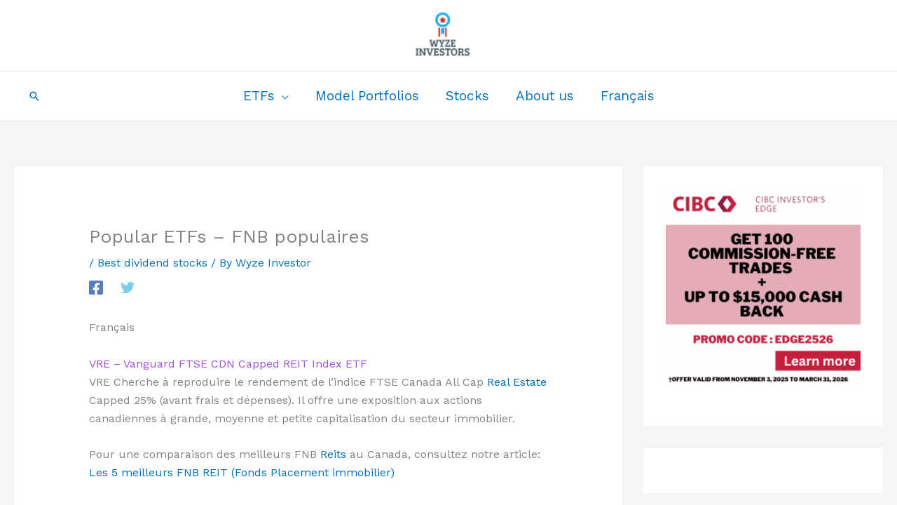

--- FILE ---
content_type: text/html; charset=UTF-8
request_url: https://wyzeinvestors.com/popular-etfs-fnb-populaires/
body_size: 38610
content:
<!DOCTYPE html>
<html lang="en-CA">
<head><script data-pagespeed-no-defer data-two-no-delay type="text/javascript" >var two_worker_data_critical_data = {"critical_data":{"critical_css":false,"critical_fonts":false}}</script><script data-pagespeed-no-defer data-two-no-delay type="text/javascript" >var two_worker_data_font = {"font":[]}</script><script data-pagespeed-no-defer data-two-no-delay type="text/javascript" >var two_worker_data_excluded_js = {"js":[]}</script><script data-pagespeed-no-defer data-two-no-delay type="text/javascript" >var two_worker_data_js = {"js":[{"inline":true,"code":"[base64]","id":"google_gtagjs-js-consent-mode-data-layer","uid":"two_696dd20cec671","exclude_blob":false,"excluded_from_delay":false},{"inline":false,"url":"https:\/\/wyzeinvestors.com\/wp-content\/themes\/astra\/assets\/js\/minified\/flexibility.min.js?ver=4.12.0","id":"astra-flexibility-js","uid":"two_696dd20cec6b9","exclude_blob":false,"excluded_from_delay":false},{"inline":true,"code":"[base64]","id":"astra-flexibility-js-after","uid":"two_696dd20cec6c7","exclude_blob":false,"excluded_from_delay":false},{"inline":false,"url":"https:\/\/wyzeinvestors.com\/wp-includes\/js\/jquery\/jquery-migrate.min.js?ver=3.4.1","id":"jquery-migrate-js","uid":"two_696dd20cec6d8","exclude_blob":false,"excluded_from_delay":false},{"inline":false,"url":"https:\/\/wyzeinvestors.com\/wp-content\/plugins\/woocommerce\/assets\/js\/jquery-blockui\/jquery.blockUI.min.js?ver=2.7.0-wc.10.4.3","id":"wc-jquery-blockui-js","uid":"two_696dd20cec6e2","exclude_blob":false,"excluded_from_delay":false},{"inline":true,"code":"[base64]","id":"wc-add-to-cart-js-extra","uid":"two_696dd20cec6ec","exclude_blob":false,"excluded_from_delay":false},{"inline":false,"url":"https:\/\/wyzeinvestors.com\/wp-content\/plugins\/woocommerce\/assets\/js\/frontend\/add-to-cart.min.js?ver=10.4.3","id":"wc-add-to-cart-js","uid":"two_696dd20cec6f8","exclude_blob":false,"excluded_from_delay":false},{"inline":false,"url":"https:\/\/wyzeinvestors.com\/wp-content\/plugins\/woocommerce\/assets\/js\/js-cookie\/js.cookie.min.js?ver=2.1.4-wc.10.4.3","id":"wc-js-cookie-js","uid":"two_696dd20cec702","exclude_blob":false,"excluded_from_delay":false},{"inline":true,"code":"[base64]","id":"woocommerce-js-extra","uid":"two_696dd20cec70a","exclude_blob":false,"excluded_from_delay":false},{"inline":false,"url":"https:\/\/wyzeinvestors.com\/wp-content\/plugins\/woocommerce\/assets\/js\/frontend\/woocommerce.min.js?ver=10.4.3","id":"woocommerce-js","uid":"two_696dd20cec716","exclude_blob":false,"excluded_from_delay":false},{"inline":true,"code":"[base64]","id":"WCPAY_ASSETS-js-extra","uid":"two_696dd20cec720","exclude_blob":false,"excluded_from_delay":false},{"inline":false,"url":"https:\/\/www.paypal.com\/sdk\/js?components=buttons&amp;client-id=BAAQ9j62Vh5FfMshSbivxBCyELt5tNck6uc4RsFPyvqTxAKEQkur8RBaectYdggoG8UwKTG3xMDd6NO3qg&amp;merchant-id=9ULW9X4REMWLL&amp;currency=CAD&amp;intent=capture&amp;commit=false&amp;locale=en_CA&amp;debug=false&amp;enable-funding=card","id":"Yith_PCP","uid":"two_696dd20cec72f","exclude_blob":false,"excluded_from_delay":false},{"inline":false,"url":"https:\/\/www.googletagmanager.com\/gtag\/js?id=G-WV47HDV02F","id":"google_gtagjs-js","uid":"two_696dd20cec740","exclude_blob":false,"excluded_from_delay":false},{"inline":true,"code":"[base64]","id":"google_gtagjs-js-after","uid":"two_696dd20cec74a","exclude_blob":false,"excluded_from_delay":false},{"inline":false,"url":"https:\/\/www.googletagmanager.com\/gtag\/js?id=AW-16934134849","id":"","uid":"two_696dd20cec757","exclude_blob":false,"excluded_from_delay":false},{"inline":true,"code":"[base64]","id":"","uid":"two_696dd20cec760","exclude_blob":false,"excluded_from_delay":false},{"inline":false,"url":"https:\/\/pagead2.googlesyndication.com\/pagead\/js\/adsbygoogle.js?client=ca-pub-3397491336095602&amp;host=ca-host-pub-2644536267352236","id":"","uid":"two_696dd20cec76a","exclude_blob":true,"excluded_from_delay":false},{"inline":false,"url":"https:\/\/www.googletagmanager.com\/gtag\/js?id=AW-16934134849","id":"","uid":"two_696dd20cec773","exclude_blob":false,"excluded_from_delay":false},{"inline":true,"code":"[base64]","id":"","uid":"two_696dd20cec77b","exclude_blob":false,"excluded_from_delay":false},{"inline":true,"code":"JTBBZ3RhZyUyOCUyMmV2ZW50JTIyJTJDJTIwJTIycGFnZV92aWV3JTIyJTJDJTIwJTdCc2VuZF90byUzQSUyMCUyMkdMQSUyMiU3RCUyOSUzQiUwQQ==","id":"","uid":"two_696dd20cec78a","exclude_blob":false,"excluded_from_delay":false},{"inline":false,"url":"https:\/\/pagead2.googlesyndication.com\/pagead\/js\/adsbygoogle.js?client=ca-pub-3397491336095602","id":"","uid":"two_696dd20cec793","exclude_blob":true,"excluded_from_delay":false},{"inline":true,"code":"JTBBJTIwJTIwJTIwJTIwJTIwJTI4YWRzYnlnb29nbGUlMjAlM0QlMjB3aW5kb3cuYWRzYnlnb29nbGUlMjAlN0MlN0MlMjAlNUIlNUQlMjkucHVzaCUyOCU3QiU3RCUyOSUzQiUwQQ==","id":"","uid":"two_696dd20cec79f","exclude_blob":false,"excluded_from_delay":false},{"inline":false,"url":"https:\/\/pagead2.googlesyndication.com\/pagead\/js\/adsbygoogle.js?client=ca-pub-3397491336095602","id":"","uid":"two_696dd20cec7aa","exclude_blob":true,"excluded_from_delay":false},{"inline":true,"code":"JTBBJTIwJTIwJTIwJTIwJTIwJTI4YWRzYnlnb29nbGUlMjAlM0QlMjB3aW5kb3cuYWRzYnlnb29nbGUlMjAlN0MlN0MlMjAlNUIlNUQlMjkucHVzaCUyOCU3QiU3RCUyOSUzQiUwQQ==","id":"","uid":"two_696dd20cec7b6","exclude_blob":false,"excluded_from_delay":false},{"inline":false,"url":"https:\/\/pagead2.googlesyndication.com\/pagead\/js\/adsbygoogle.js?client=ca-pub-3397491336095602","id":"","uid":"two_696dd20cec7c2","exclude_blob":true,"excluded_from_delay":false},{"inline":true,"code":"JTBBJTIwJTIwJTIwJTIwJTIwJTI4YWRzYnlnb29nbGUlMjAlM0QlMjB3aW5kb3cuYWRzYnlnb29nbGUlMjAlN0MlN0MlMjAlNUIlNUQlMjkucHVzaCUyOCU3QiU3RCUyOSUzQiUwQQ==","id":"","uid":"two_696dd20cec7ce","exclude_blob":false,"excluded_from_delay":false},{"inline":false,"url":"https:\/\/pagead2.googlesyndication.com\/pagead\/js\/adsbygoogle.js?client=ca-pub-3397491336095602","id":"","uid":"two_696dd20cec7db","exclude_blob":true,"excluded_from_delay":false},{"inline":true,"code":"JTBBJTIwJTIwJTIwJTIwJTIwJTI4YWRzYnlnb29nbGUlMjAlM0QlMjB3aW5kb3cuYWRzYnlnb29nbGUlMjAlN0MlN0MlMjAlNUIlNUQlMjkucHVzaCUyOCU3QiU3RCUyOSUzQiUwQQ==","id":"","uid":"two_696dd20cec7e7","exclude_blob":false,"excluded_from_delay":false},{"inline":false,"url":"https:\/\/pagead2.googlesyndication.com\/pagead\/js\/adsbygoogle.js?client=ca-pub-3397491336095602","id":"","uid":"two_696dd20cec7f5","exclude_blob":true,"excluded_from_delay":false},{"inline":true,"code":"JTBBJTIwJTIwJTIwJTIwJTIwJTI4YWRzYnlnb29nbGUlMjAlM0QlMjB3aW5kb3cuYWRzYnlnb29nbGUlMjAlN0MlN0MlMjAlNUIlNUQlMjkucHVzaCUyOCU3QiU3RCUyOSUzQiUwQQ==","id":"","uid":"two_696dd20cec802","exclude_blob":false,"excluded_from_delay":false},{"inline":false,"url":"https:\/\/pagead2.googlesyndication.com\/pagead\/js\/adsbygoogle.js?client=ca-pub-3397491336095602","id":"","uid":"two_696dd20cec811","exclude_blob":true,"excluded_from_delay":false},{"inline":true,"code":"JTBBJTIwJTIwJTIwJTIwJTIwJTI4YWRzYnlnb29nbGUlMjAlM0QlMjB3aW5kb3cuYWRzYnlnb29nbGUlMjAlN0MlN0MlMjAlNUIlNUQlMjkucHVzaCUyOCU3QiU3RCUyOSUzQiUwQQ==","id":"","uid":"two_696dd20cec828","exclude_blob":false,"excluded_from_delay":false},{"inline":false,"url":"https:\/\/pagead2.googlesyndication.com\/pagead\/js\/adsbygoogle.js?client=ca-pub-3397491336095602","id":"","uid":"two_696dd20cec839","exclude_blob":true,"excluded_from_delay":false},{"inline":true,"code":"JTBBJTIwJTIwJTIwJTIwJTIwJTI4YWRzYnlnb29nbGUlMjAlM0QlMjB3aW5kb3cuYWRzYnlnb29nbGUlMjAlN0MlN0MlMjAlNUIlNUQlMjkucHVzaCUyOCU3QiU3RCUyOSUzQiUwQQ==","id":"","uid":"two_696dd20cec847","exclude_blob":false,"excluded_from_delay":false},{"inline":false,"url":"https:\/\/pagead2.googlesyndication.com\/pagead\/js\/adsbygoogle.js?client=ca-pub-3397491336095602","id":"","uid":"two_696dd20cec857","exclude_blob":true,"excluded_from_delay":false},{"inline":true,"code":"JTBBJTIwJTIwJTIwJTIwJTIwJTI4YWRzYnlnb29nbGUlMjAlM0QlMjB3aW5kb3cuYWRzYnlnb29nbGUlMjAlN0MlN0MlMjAlNUIlNUQlMjkucHVzaCUyOCU3QiU3RCUyOSUzQiUwQQ==","id":"","uid":"two_696dd20cec865","exclude_blob":false,"excluded_from_delay":false},{"inline":false,"url":"https:\/\/pagead2.googlesyndication.com\/pagead\/js\/adsbygoogle.js?client=ca-pub-3397491336095602","id":"","uid":"two_696dd20cec875","exclude_blob":true,"excluded_from_delay":false},{"inline":true,"code":"JTBBJTIwJTIwJTIwJTIwJTIwJTI4YWRzYnlnb29nbGUlMjAlM0QlMjB3aW5kb3cuYWRzYnlnb29nbGUlMjAlN0MlN0MlMjAlNUIlNUQlMjkucHVzaCUyOCU3QiU3RCUyOSUzQiUwQQ==","id":"","uid":"two_696dd20cec883","exclude_blob":false,"excluded_from_delay":false},{"inline":false,"url":"https:\/\/pagead2.googlesyndication.com\/pagead\/js\/adsbygoogle.js?client=ca-pub-3397491336095602","id":"","uid":"two_696dd20cec893","exclude_blob":true,"excluded_from_delay":false},{"inline":true,"code":"JTBBJTIwJTIwJTIwJTIwJTIwJTI4YWRzYnlnb29nbGUlMjAlM0QlMjB3aW5kb3cuYWRzYnlnb29nbGUlMjAlN0MlN0MlMjAlNUIlNUQlMjkucHVzaCUyOCU3QiU3RCUyOSUzQiUwQQ==","id":"","uid":"two_696dd20cec8a1","exclude_blob":false,"excluded_from_delay":false},{"inline":false,"url":"https:\/\/pagead2.googlesyndication.com\/pagead\/js\/adsbygoogle.js?client=ca-pub-3397491336095602","id":"","uid":"two_696dd20cec8b3","exclude_blob":true,"excluded_from_delay":false},{"inline":true,"code":"JTBBJTIwJTIwJTIwJTIwJTIwJTI4YWRzYnlnb29nbGUlMjAlM0QlMjB3aW5kb3cuYWRzYnlnb29nbGUlMjAlN0MlN0MlMjAlNUIlNUQlMjkucHVzaCUyOCU3QiU3RCUyOSUzQiUwQQ==","id":"","uid":"two_696dd20cec8c1","exclude_blob":false,"excluded_from_delay":false},{"inline":false,"url":"https:\/\/pagead2.googlesyndication.com\/pagead\/js\/adsbygoogle.js?client=ca-pub-3397491336095602","id":"","uid":"two_696dd20cec8d1","exclude_blob":true,"excluded_from_delay":false},{"inline":true,"code":"JTBBJTIwJTIwJTIwJTIwJTIwJTI4YWRzYnlnb29nbGUlMjAlM0QlMjB3aW5kb3cuYWRzYnlnb29nbGUlMjAlN0MlN0MlMjAlNUIlNUQlMjkucHVzaCUyOCU3QiU3RCUyOSUzQiUwQQ==","id":"","uid":"two_696dd20cec8df","exclude_blob":false,"excluded_from_delay":false},{"inline":false,"url":"https:\/\/script.cdn.fintelconnect.com\/pts.js","id":"","uid":"two_696dd20cec8ef","exclude_blob":false,"excluded_from_delay":false},{"inline":true,"code":"[base64]","id":"","uid":"two_696dd20cec8ff","exclude_blob":false,"excluded_from_delay":false},{"inline":true,"code":"[base64]","id":"","uid":"two_696dd20cec90e","exclude_blob":false,"excluded_from_delay":false},{"inline":true,"code":"[base64]","id":"","uid":"two_696dd20cec91d","exclude_blob":false,"excluded_from_delay":false},{"inline":true,"code":"[base64]","id":"","uid":"two_696dd20cec936","exclude_blob":false,"excluded_from_delay":false},{"inline":true,"code":"[base64]","id":"astra-theme-js-js-extra","uid":"two_696dd20cec946","exclude_blob":false,"excluded_from_delay":false},{"inline":false,"url":"https:\/\/wyzeinvestors.com\/wp-content\/themes\/astra\/assets\/js\/minified\/frontend.min.js?ver=4.12.0","id":"astra-theme-js-js","uid":"two_696dd20cec963","exclude_blob":false,"excluded_from_delay":false},{"inline":false,"url":"https:\/\/wyzeinvestors.com\/wp-includes\/js\/dist\/dom-ready.min.js?ver=f77871ff7694fffea381","id":"wp-dom-ready-js","uid":"two_696dd20cec972","exclude_blob":false,"excluded_from_delay":false},{"inline":true,"code":"[base64]","id":"starter-templates-zip-preview-js-extra","uid":"two_696dd20cec983","exclude_blob":false,"excluded_from_delay":false},{"inline":false,"url":"https:\/\/wyzeinvestors.com\/wp-content\/plugins\/astra-sites\/inc\/lib\/onboarding\/assets\/dist\/template-preview\/main.js?ver=09382f635556bec359b3","id":"starter-templates-zip-preview-js","uid":"two_696dd20cec997","exclude_blob":false,"excluded_from_delay":false},{"inline":true,"code":"[base64]","id":"ez-toc-scroll-scriptjs-js-extra","uid":"two_696dd20cec9a7","exclude_blob":false,"excluded_from_delay":false},{"inline":false,"url":"https:\/\/wyzeinvestors.com\/wp-content\/plugins\/easy-table-of-contents\/assets\/js\/smooth_scroll.min.js?ver=2.0.80","id":"ez-toc-scroll-scriptjs-js","uid":"two_696dd20cec9b7","exclude_blob":false,"excluded_from_delay":false},{"inline":false,"url":"https:\/\/wyzeinvestors.com\/wp-content\/plugins\/easy-table-of-contents\/vendor\/js-cookie\/js.cookie.min.js?ver=2.2.1","id":"ez-toc-js-cookie-js","uid":"two_696dd20cec9c5","exclude_blob":false,"excluded_from_delay":false},{"inline":false,"url":"https:\/\/wyzeinvestors.com\/wp-content\/plugins\/easy-table-of-contents\/vendor\/sticky-kit\/jquery.sticky-kit.min.js?ver=1.9.2","id":"ez-toc-jquery-sticky-kit-js","uid":"two_696dd20cec9d4","exclude_blob":false,"excluded_from_delay":false},{"inline":true,"code":"[base64]","id":"ez-toc-js-js-extra","uid":"two_696dd20cec9e3","exclude_blob":false,"excluded_from_delay":false},{"inline":false,"url":"https:\/\/wyzeinvestors.com\/wp-content\/plugins\/easy-table-of-contents\/assets\/js\/front.min.js?ver=2.0.80-1767171015","id":"ez-toc-js-js","uid":"two_696dd20cec9fe","exclude_blob":false,"excluded_from_delay":false},{"inline":true,"code":"[base64]","id":"astra-addon-js-js-extra","uid":"two_696dd20ceca1c","exclude_blob":false,"excluded_from_delay":false},{"inline":false,"url":"https:\/\/wyzeinvestors.com\/wp-content\/uploads\/astra-addon\/astra-addon-695ccccfac29f6-09074197.js?ver=4.12.0","id":"astra-addon-js-js","uid":"two_696dd20ceca3a","exclude_blob":false,"excluded_from_delay":false},{"inline":false,"url":"https:\/\/wyzeinvestors.com\/wp-content\/plugins\/astra-addon\/assets\/js\/minified\/purify.min.js?ver=4.12.0","id":"astra-dom-purify-js","uid":"two_696dd20ceca4d","exclude_blob":false,"excluded_from_delay":false},{"inline":false,"url":"https:\/\/wyzeinvestors.com\/wp-content\/plugins\/astra-addon\/addons\/woocommerce\/assets\/js\/minified\/single-product-ajax-cart.min.js?ver=4.12.0","id":"astra-single-product-ajax-cart-js","uid":"two_696dd20ceca5c","exclude_blob":false,"excluded_from_delay":false},{"inline":false,"url":"https:\/\/wyzeinvestors.com\/wp-content\/plugins\/google-site-kit\/dist\/assets\/js\/googlesitekit-consent-mode-bc2e26cfa69fcd4a8261.js","id":"googlesitekit-consent-mode-js","uid":"two_696dd20ceca70","exclude_blob":false,"excluded_from_delay":false},{"inline":false,"url":"https:\/\/wyzeinvestors.com\/wp-content\/plugins\/woocommerce\/assets\/js\/sourcebuster\/sourcebuster.min.js?ver=10.4.3","id":"sourcebuster-js-js","uid":"two_696dd20ceca80","exclude_blob":false,"excluded_from_delay":false},{"inline":true,"code":"[base64]","id":"wc-order-attribution-js-extra","uid":"two_696dd20ceca8f","exclude_blob":false,"excluded_from_delay":false},{"inline":false,"url":"https:\/\/wyzeinvestors.com\/wp-content\/plugins\/woocommerce\/assets\/js\/frontend\/order-attribution.min.js?ver=10.4.3","id":"wc-order-attribution-js","uid":"two_696dd20cecaa3","exclude_blob":false,"excluded_from_delay":false},{"inline":true,"code":"[base64]","id":"yith-ppwc-applepay-sdk-js-extra","uid":"two_696dd20cecab3","exclude_blob":false,"excluded_from_delay":false},{"inline":false,"url":"https:\/\/applepay.cdn-apple.com\/jsapi\/v1\/apple-pay-sdk.js?ver=3.6.0","id":"yith-ppwc-applepay-sdk-js","uid":"two_696dd20cecac4","exclude_blob":false,"excluded_from_delay":false},{"inline":true,"code":"[base64]","id":"yith-ppwc-applepay-js-extra","uid":"two_696dd20cecad3","exclude_blob":false,"excluded_from_delay":false},{"inline":false,"url":"https:\/\/wyzeinvestors.com\/wp-content\/plugins\/yith-paypal-payments-for-woocommerce-extended\/assets\/js\/applepay.min.js?ver=3.6.0","id":"yith-ppwc-applepay-js","uid":"two_696dd20cecae9","exclude_blob":false,"excluded_from_delay":false},{"inline":true,"code":"[base64]","id":"yith-ppwc-googlepay-sdk-js-extra","uid":"two_696dd20cecafa","exclude_blob":false,"excluded_from_delay":false},{"inline":false,"url":"https:\/\/pay.google.com\/gp\/p\/js\/pay.js?ver=3.6.0","id":"yith-ppwc-googlepay-sdk-js","uid":"two_696dd20cecb0c","exclude_blob":false,"excluded_from_delay":false},{"inline":true,"code":"[base64]","id":"yith-ppwc-googlepay-js-extra","uid":"two_696dd20cecb1f","exclude_blob":false,"excluded_from_delay":false},{"inline":false,"url":"https:\/\/wyzeinvestors.com\/wp-content\/plugins\/yith-paypal-payments-for-woocommerce-extended\/assets\/js\/googlepay.min.js?ver=3.6.0","id":"yith-ppwc-googlepay-js","uid":"two_696dd20cecb3c","exclude_blob":false,"excluded_from_delay":false},{"inline":true,"code":"[base64]","id":"yith-ppwc-frontend-js-extra","uid":"two_696dd20cecb4c","exclude_blob":false,"excluded_from_delay":false},{"inline":false,"url":"https:\/\/wyzeinvestors.com\/wp-content\/plugins\/yith-paypal-payments-for-woocommerce-extended\/assets\/js\/frontend.min.js?ver=3.6.0","id":"yith-ppwc-frontend-js","uid":"two_696dd20cecb60","exclude_blob":false,"excluded_from_delay":false},{"inline":false,"url":"https:\/\/wyzeinvestors.com\/wp-includes\/js\/underscore.min.js?ver=1.13.7","id":"underscore-js","uid":"two_696dd20cecb70","exclude_blob":false,"excluded_from_delay":false},{"inline":false,"url":"https:\/\/wyzeinvestors.com\/wp-content\/plugins\/elementor\/assets\/js\/webpack.runtime.min.js?ver=3.34.1","id":"elementor-webpack-runtime-js","uid":"two_696dd20cecb80","exclude_blob":false,"excluded_from_delay":false},{"inline":false,"url":"https:\/\/wyzeinvestors.com\/wp-content\/plugins\/elementor\/assets\/js\/frontend-modules.min.js?ver=3.34.1","id":"elementor-frontend-modules-js","uid":"two_696dd20cecb8f","exclude_blob":false,"excluded_from_delay":false},{"inline":false,"url":"https:\/\/wyzeinvestors.com\/wp-includes\/js\/imagesloaded.min.js?ver=5.0.0","id":"imagesloaded-js","uid":"two_696dd20cecb9f","exclude_blob":false,"excluded_from_delay":false},{"inline":false,"url":"https:\/\/wyzeinvestors.com\/wp-includes\/js\/masonry.min.js?ver=4.2.2","id":"masonry-js","uid":"two_696dd20cecbb0","exclude_blob":false,"excluded_from_delay":false},{"inline":true,"code":"[base64]","id":"wc-cart-fragments-js-extra","uid":"two_696dd20cecbc4","exclude_blob":false,"excluded_from_delay":false},{"inline":false,"url":"https:\/\/wyzeinvestors.com\/wp-content\/plugins\/woocommerce\/assets\/js\/frontend\/cart-fragments.min.js?ver=10.4.3","id":"wc-cart-fragments-js","uid":"two_696dd20cecbd4","exclude_blob":false,"excluded_from_delay":false},{"inline":true,"code":"[base64]","id":"twbb-frontend-scripts-js-extra","uid":"two_696dd20cecbe4","exclude_blob":false,"excluded_from_delay":false},{"inline":false,"url":"https:\/\/wyzeinvestors.com\/wp-content\/plugins\/tenweb-builder\/assets\/frontend\/js\/frontend.min.js?ver=1.37.71","id":"twbb-frontend-scripts-js","uid":"two_696dd20cecbfa","exclude_blob":false,"excluded_from_delay":false},{"inline":false,"url":"https:\/\/wyzeinvestors.com\/wp-content\/plugins\/tenweb-builder\/widgets\/sticky\/assets\/js\/jquery.sticky.min.js?ver=1.37.71","id":"twbb-sticky-lib-scripts-js","uid":"two_696dd20cecc11","exclude_blob":false,"excluded_from_delay":false},{"inline":false,"url":"https:\/\/wyzeinvestors.com\/wp-content\/plugins\/tenweb-builder\/widgets\/parallax\/assets\/js\/jquery.parallax.js?ver=1.37.71","id":"twbb-parallax-lib-scripts-js","uid":"two_696dd20cecc1f","exclude_blob":false,"excluded_from_delay":false},{"inline":false,"url":"https:\/\/wyzeinvestors.com\/wp-content\/plugins\/tenweb-builder\/assets\/frontend\/js\/custom_options_frontend.min.js?ver=1.37.71","id":"twbb-custom-options-frontend-scripts-js","uid":"two_696dd20cecc2e","exclude_blob":false,"excluded_from_delay":false},{"inline":true,"code":"[base64]","id":"","uid":"two_696dd20cecc3c","exclude_blob":false,"excluded_from_delay":false},{"inline":true,"code":"[base64]","id":"","uid":"two_696dd20cecc52","exclude_blob":false,"excluded_from_delay":false},{"code":"[base64]","inline":true,"uid":"two_dispatchEvent_script"}]}</script><script data-pagespeed-no-defer data-two-no-delay type="text/javascript" >var two_worker_data_css = {"css":[{"url":"https:\/\/wyzeinvestors.com\/wp-content\/cache\/tw_optimize\/css\/two_6100_aggregated_5031697833a1b266bf9fe4d7a52cf38e_delay.min.css?date=1768804876","media":"all","uid":""}]}</script><noscript><link rel="stylesheet" crossorigin="anonymous" class="two_uncritical_css_noscript" media="all" href="https://wyzeinvestors.com/wp-content/cache/tw_optimize/css/two_6100_aggregated_5031697833a1b266bf9fe4d7a52cf38e_delay.min.css?date=1768804876"></noscript><link type="text/css" media="all" href="https://wyzeinvestors.com/wp-content/cache/tw_optimize/css/two_6100_aggregated.min.css?date=1768804876" rel="stylesheet"  />
<meta charset="UTF-8">
<meta name="viewport" content="width=device-width, initial-scale=1">
	<link rel="profile" href="https://gmpg.org/xfn/11"> 
	<script data-pagespeed-no-defer data-two-no-delay type="text/javascript">window.addEventListener("load",function(){window.two_page_loaded=true;});function logLoaded(){console.log("window is loaded");}
(function listen(){if(window.two_page_loaded){logLoaded();}else{console.log("window is notLoaded");window.setTimeout(listen,50);}})();function applyElementorControllers(){if(!window.elementorFrontend)return;window.elementorFrontend.init()}
function applyViewCss(cssUrl){if(!cssUrl)return;const cssNode=document.createElement('link');cssNode.setAttribute("href",cssUrl);cssNode.setAttribute("rel","stylesheet");cssNode.setAttribute("type","text/css");document.head.appendChild(cssNode);}
var two_scripts_load=true;var two_load_delayed_javascript=function(event){if(two_scripts_load){two_scripts_load=false;two_connect_script(0);if(typeof two_delay_custom_js_new=="object"){document.dispatchEvent(two_delay_custom_js_new)}
window.two_delayed_loading_events.forEach(function(event){console.log("removed event listener");document.removeEventListener(event,two_load_delayed_javascript,false)});}};function two_loading_events(event){setTimeout(function(event){return function(){var t=function(eventType,elementClientX,elementClientY){var _event=new Event(eventType,{bubbles:true,cancelable:true});if(eventType==="click"){_event.clientX=elementClientX;_event.clientY=elementClientY}else{_event.touches=[{clientX:elementClientX,clientY:elementClientY}]}
return _event};var element;if(event&&event.type==="touchend"){var touch=event.changedTouches[0];element=document.elementFromPoint(touch.clientX,touch.clientY);element.dispatchEvent(t('touchstart',touch.clientX,touch.clientY));element.dispatchEvent(t('touchend',touch.clientX,touch.clientY));element.dispatchEvent(t('click',touch.clientX,touch.clientY));}else if(event&&event.type==="click"){element=document.elementFromPoint(event.clientX,event.clientY);element.dispatchEvent(t(event.type,event.clientX,event.clientY));}}}(event),150);}</script><script data-pagespeed-no-defer data-two-no-delay type="text/javascript">window.two_delayed_loading_attribute="data-twodelayedjs";window.two_delayed_js_load_libs_first="";window.two_delayed_loading_events=["mousemove","click","keydown","wheel","touchmove","touchend"];window.two_event_listeners=[];</script><script data-pagespeed-no-defer data-two-no-delay type="text/javascript">document.onreadystatechange=function(){if(document.readyState==="interactive"){if(window.two_delayed_loading_attribute!==undefined){window.two_delayed_loading_events.forEach(function(ev){window.two_event_listeners[ev]=document.addEventListener(ev,two_load_delayed_javascript,{passive:false})});}
if(window.two_delayed_loading_attribute_css!==undefined){window.two_delayed_loading_events_css.forEach(function(ev){window.two_event_listeners_css[ev]=document.addEventListener(ev,two_load_delayed_css,{passive:false})});}
if(window.two_load_delayed_iframe!==undefined){window.two_delayed_loading_iframe_events.forEach(function(ev){window.two_iframe_event_listeners[ev]=document.addEventListener(ev,two_load_delayed_iframe,{passive:false})});}}}</script><meta name='robots' content='index, follow, max-image-preview:large, max-snippet:-1, max-video-preview:-1' />
<!-- Google tag (gtag.js) consent mode dataLayer added by Site Kit -->
<script data-two_delay_src='inline' data-two_delay_id="two_696dd20cec671" id="google_gtagjs-js-consent-mode-data-layer"></script>
<!-- End Google tag (gtag.js) consent mode dataLayer added by Site Kit -->

	<!-- This site is optimized with the Yoast SEO plugin v26.7 - https://yoast.com/wordpress/plugins/seo/ -->
	<title>Popular ETFs - FNB populaires -</title>
	<link rel="canonical" href="https://wyzeinvestors.com/popular-etfs-fnb-populaires/" />
	<meta property="og:locale" content="en_US" />
	<meta property="og:type" content="article" />
	<meta property="og:title" content="Popular ETFs - FNB populaires -" />
	<meta property="og:description" content="Français VRE – Vanguard FTSE CDN Capped REIT Index ETF VRE Cherche à reproduire le rendement de l’indice FTSE Canada [&hellip;]" />
	<meta property="og:url" content="https://wyzeinvestors.com/popular-etfs-fnb-populaires/" />
	<meta property="article:publisher" content="https://www.facebook.com/profile.php?id=100065295318085" />
	<meta property="article:author" content="https://www.facebook.com/profile.php?id=100065295318085" />
	<meta property="article:published_time" content="2020-06-01T13:29:00+00:00" />
	<meta property="article:modified_time" content="2022-07-23T13:32:01+00:00" />
	<meta property="og:image" content="https://wyzeinvestors.com/wp-content/uploads/2023/12/Copy-of-Cothtyyhj-14.jpg" />
	<meta property="og:image:width" content="1500" />
	<meta property="og:image:height" content="1500" />
	<meta property="og:image:type" content="image/jpeg" />
	<meta name="author" content="Wyze Investor" />
	<meta name="twitter:card" content="summary_large_image" />
	<meta name="twitter:creator" content="@InvestorWyze" />
	<meta name="twitter:site" content="@InvestorWyze" />
	<meta name="twitter:label1" content="Written by" />
	<meta name="twitter:data1" content="Wyze Investor" />
	<meta name="twitter:label2" content="Est. reading time" />
	<meta name="twitter:data2" content="11 minutes" />
	<script type="application/ld+json" class="yoast-schema-graph">{"@context":"https://schema.org","@graph":[{"@type":["Article","BlogPosting"],"@id":"https://wyzeinvestors.com/popular-etfs-fnb-populaires/#article","isPartOf":{"@id":"https://wyzeinvestors.com/popular-etfs-fnb-populaires/"},"author":{"name":"Wyze Investor","@id":"https://wyzeinvestors.com/#/schema/person/238836f99bff7e9953a5ac45b507bb0b"},"headline":"Popular ETFs &#8211; FNB populaires","datePublished":"2020-06-01T13:29:00+00:00","dateModified":"2022-07-23T13:32:01+00:00","mainEntityOfPage":{"@id":"https://wyzeinvestors.com/popular-etfs-fnb-populaires/"},"wordCount":2402,"commentCount":0,"publisher":{"@id":"https://wyzeinvestors.com/#organization"},"articleSection":["Best dividend stocks"],"inLanguage":"en-CA","potentialAction":[{"@type":"CommentAction","name":"Comment","target":["https://wyzeinvestors.com/popular-etfs-fnb-populaires/#respond"]}]},{"@type":"WebPage","@id":"https://wyzeinvestors.com/popular-etfs-fnb-populaires/","url":"https://wyzeinvestors.com/popular-etfs-fnb-populaires/","name":"Popular ETFs - FNB populaires -","isPartOf":{"@id":"https://wyzeinvestors.com/#website"},"datePublished":"2020-06-01T13:29:00+00:00","dateModified":"2022-07-23T13:32:01+00:00","breadcrumb":{"@id":"https://wyzeinvestors.com/popular-etfs-fnb-populaires/#breadcrumb"},"inLanguage":"en-CA","potentialAction":[{"@type":"ReadAction","target":["https://wyzeinvestors.com/popular-etfs-fnb-populaires/"]}]},{"@type":"BreadcrumbList","@id":"https://wyzeinvestors.com/popular-etfs-fnb-populaires/#breadcrumb","itemListElement":[{"@type":"ListItem","position":1,"name":"Home","item":"https://wyzeinvestors.com/"},{"@type":"ListItem","position":2,"name":"Popular ETFs &#8211; FNB populaires"}]},{"@type":"WebSite","@id":"https://wyzeinvestors.com/#website","url":"https://wyzeinvestors.com/","name":"WyzeInvestors","description":"Passive income through dividend investing! Liberté financière grâce aux dividendes","publisher":{"@id":"https://wyzeinvestors.com/#organization"},"potentialAction":[{"@type":"SearchAction","target":{"@type":"EntryPoint","urlTemplate":"https://wyzeinvestors.com/?s={search_term_string}"},"query-input":{"@type":"PropertyValueSpecification","valueRequired":true,"valueName":"search_term_string"}}],"inLanguage":"en-CA"},{"@type":"Organization","@id":"https://wyzeinvestors.com/#organization","name":"WyzeInvestors","url":"https://wyzeinvestors.com/","logo":{"@type":"ImageObject","inLanguage":"en-CA","@id":"https://wyzeinvestors.com/#/schema/logo/image/","url":"https://wyzeinvestors.com/wp-content/uploads/2021/02/cropped-b4fbe91b-9590-4236-82d4-75a48823838c_200x200-1.png","contentUrl":"https://wyzeinvestors.com/wp-content/uploads/2021/02/cropped-b4fbe91b-9590-4236-82d4-75a48823838c_200x200-1.png","width":400,"height":400,"caption":"WyzeInvestors"},"image":{"@id":"https://wyzeinvestors.com/#/schema/logo/image/"},"sameAs":["https://www.facebook.com/profile.php?id=100065295318085","https://x.com/InvestorWyze","https://www.facebook.com/Thewyzeinvestor/","https://www.reddit.com/r/InvestirQuebec/"]},{"@type":"Person","@id":"https://wyzeinvestors.com/#/schema/person/238836f99bff7e9953a5ac45b507bb0b","name":"Wyze Investor","image":{"@type":"ImageObject","inLanguage":"en-CA","@id":"https://wyzeinvestors.com/#/schema/person/image/","url":"https://secure.gravatar.com/avatar/0c6abc61c083dbb86d120f8861fca2141056e66961ada83530252b19adbbc8da?s=96&d=mm&r=g","contentUrl":"https://secure.gravatar.com/avatar/0c6abc61c083dbb86d120f8861fca2141056e66961ada83530252b19adbbc8da?s=96&d=mm&r=g","caption":"Wyze Investor"},"description":"Welcome to Wyzeinvestors.com a bilingual website dedicated to personal finance and investing in ETFs. I am graduate in Finance and a CPA. Please subscribe to our newsletter, I post regularly on the Best ETFs in the Canadian market for: - Dividend/income - Preferred shares - Growth - ESG...etc. Hope you find this blog helpful!","sameAs":["https://www.facebook.com/profile.php?id=100065295318085","https://www.youtube.com/channel/UCuTuYO4divcmtZxSfVvOesA"]}]}</script>
	<!-- / Yoast SEO plugin. -->


<link rel='dns-prefetch' href='//www.paypal.com' />
<link rel='dns-prefetch' href='//applepay.cdn-apple.com' />
<link rel='dns-prefetch' href='//pay.google.com' />
<link rel='dns-prefetch' href='//www.googletagmanager.com' />
<link rel='dns-prefetch' href='//fonts.googleapis.com' />
<link rel='dns-prefetch' href='//pagead2.googlesyndication.com' />
<link rel="alternate" type="application/rss+xml" title=" &raquo; Feed" href="https://wyzeinvestors.com/feed/" />
<link rel="alternate" type="application/rss+xml" title=" &raquo; Comments Feed" href="https://wyzeinvestors.com/comments/feed/" />
<link rel="alternate" title="oEmbed (JSON)" type="application/json+oembed" href="https://wyzeinvestors.com/wp-json/oembed/1.0/embed?url=https%3A%2F%2Fwyzeinvestors.com%2Fpopular-etfs-fnb-populaires%2F" />
<link rel="alternate" title="oEmbed (XML)" type="text/xml+oembed" href="https://wyzeinvestors.com/wp-json/oembed/1.0/embed?url=https%3A%2F%2Fwyzeinvestors.com%2Fpopular-etfs-fnb-populaires%2F&#038;format=xml" />



<link rel='stylesheet' id='astra-google-fonts-css' href='https://fonts.googleapis.com/css?family=Work+Sans%3A400%7CDM+Serif+Display%3A400&display=swap#038;display=fallback&#038;ver=4.12.0' media='all' />






















<script data-two_delay_id="two_696dd20cec6b9" data-two_delay_src="https://wyzeinvestors.com/wp-content/themes/astra/assets/js/minified/flexibility.min.js?ver=4.12.0" id="astra-flexibility-js"></script>
<script data-two_delay_src='inline' data-two_delay_id="two_696dd20cec6c7" id="astra-flexibility-js-after"></script>
<script src="https://wyzeinvestors.com/wp-includes/js/jquery/jquery.min.js?ver=3.7.1" id="jquery-core-js"></script>
<script data-two_delay_id="two_696dd20cec6d8" data-two_delay_src="https://wyzeinvestors.com/wp-includes/js/jquery/jquery-migrate.min.js?ver=3.4.1" id="jquery-migrate-js"></script>
<script data-two_delay_id="two_696dd20cec6e2" data-two_delay_src="https://wyzeinvestors.com/wp-content/plugins/woocommerce/assets/js/jquery-blockui/jquery.blockUI.min.js?ver=2.7.0-wc.10.4.3" id="wc-jquery-blockui-js" defer data-wp-strategy="defer"></script>
<script data-two_delay_src='inline' data-two_delay_id="two_696dd20cec6ec" id="wc-add-to-cart-js-extra"></script>
<script data-two_delay_id="two_696dd20cec6f8" data-two_delay_src="https://wyzeinvestors.com/wp-content/plugins/woocommerce/assets/js/frontend/add-to-cart.min.js?ver=10.4.3" id="wc-add-to-cart-js" defer data-wp-strategy="defer"></script>
<script data-two_delay_id="two_696dd20cec702" data-two_delay_src="https://wyzeinvestors.com/wp-content/plugins/woocommerce/assets/js/js-cookie/js.cookie.min.js?ver=2.1.4-wc.10.4.3" id="wc-js-cookie-js" defer data-wp-strategy="defer"></script>
<script data-two_delay_src='inline' data-two_delay_id="two_696dd20cec70a" id="woocommerce-js-extra"></script>
<script data-two_delay_id="two_696dd20cec716" data-two_delay_src="https://wyzeinvestors.com/wp-content/plugins/woocommerce/assets/js/frontend/woocommerce.min.js?ver=10.4.3" id="woocommerce-js" defer data-wp-strategy="defer"></script>
<script data-two_delay_src='inline' data-two_delay_id="two_696dd20cec720" id="WCPAY_ASSETS-js-extra"></script>
<script data-two_delay_id="two_696dd20cec72f" data-client-token="[base64]" data-two_delay_src="https://www.paypal.com/sdk/js?components=buttons&amp;client-id=BAAQ9j62Vh5FfMshSbivxBCyELt5tNck6uc4RsFPyvqTxAKEQkur8RBaectYdggoG8UwKTG3xMDd6NO3qg&amp;merchant-id=9ULW9X4REMWLL&amp;currency=CAD&amp;intent=capture&amp;commit=false&amp;locale=en_CA&amp;debug=false&amp;enable-funding=card" data-partner-attribution-id='Yith_PCP' id="yith-ppwc-sdk-js"></script>

<!-- Google tag (gtag.js) snippet added by Site Kit -->
<!-- Google Analytics snippet added by Site Kit -->
<script data-two_delay_id="two_696dd20cec740" data-two_delay_src="https://www.googletagmanager.com/gtag/js?id=G-WV47HDV02F" id="google_gtagjs-js" async></script>
<script data-two_delay_src='inline' data-two_delay_id="two_696dd20cec74a" id="google_gtagjs-js-after"></script>
<link rel="https://api.w.org/" href="https://wyzeinvestors.com/wp-json/" /><link rel="alternate" title="JSON" type="application/json" href="https://wyzeinvestors.com/wp-json/wp/v2/posts/6100" /><link rel="EditURI" type="application/rsd+xml" title="RSD" href="https://wyzeinvestors.com/xmlrpc.php?rsd" />
<meta name="generator" content="WordPress 6.9" />
<meta name="generator" content="WooCommerce 10.4.3" />
<link rel='shortlink' href='https://wyzeinvestors.com/?p=6100' />
<meta name="generator" content="Site Kit by Google 1.170.0" /><!-- HFCM by 99 Robots - Snippet # 1: Google Ads Conversion Tag -->
<!-- Google tag (gtag.js) -->
<script data-two_delay_id="two_696dd20cec757" async data-two_delay_src="https://www.googletagmanager.com/gtag/js?id=AW-16934134849"></script>
<script data-two_delay_src='inline' data-two_delay_id="two_696dd20cec760"></script>


<!-- /end HFCM by 99 Robots -->
<!-- Google site verification - Google for WooCommerce -->
<meta name="google-site-verification" content="eLsbX4hmLg4B9sxX9-ySVVYkmPCX-Y2qsSD0_6k4w64" />
	<noscript><style>.woocommerce-product-gallery{ opacity: 1 !important; }</style></noscript>
	
<!-- Google AdSense meta tags added by Site Kit -->
<meta name="google-adsense-platform-account" content="ca-host-pub-2644536267352236">
<meta name="google-adsense-platform-domain" content="sitekit.withgoogle.com">
<!-- End Google AdSense meta tags added by Site Kit -->
<meta name="generator" content="Elementor 3.34.1; features: additional_custom_breakpoints; settings: css_print_method-external, google_font-enabled, font_display-auto">
			
			
<!-- Google AdSense snippet added by Site Kit -->
<script data-two_delay_id="two_696dd20cec76a" async data-two_delay_src="https://pagead2.googlesyndication.com/pagead/js/adsbygoogle.js?client=ca-pub-3397491336095602&amp;host=ca-host-pub-2644536267352236" crossorigin="anonymous"></script>

<!-- End Google AdSense snippet added by Site Kit -->

		<!-- Global site tag (gtag.js) - Google Ads: AW-16934134849 - Google for WooCommerce -->
		<script data-two_delay_id="two_696dd20cec773" async data-two_delay_src="https://www.googletagmanager.com/gtag/js?id=AW-16934134849"></script>
		<script data-two_delay_src='inline' data-two_delay_id="two_696dd20cec77b"></script>

		</head>

<body itemtype='https://schema.org/Blog' itemscope='itemscope' class="wp-singular post-template-default single single-post postid-6100 single-format-standard wp-custom-logo wp-embed-responsive wp-theme-astra theme-astra woocommerce-no-js e-wc-error-notice e-wc-message-notice e-wc-info-notice ast-desktop ast-separate-container ast-two-container ast-right-sidebar astra-4.12.0 group-blog ast-blog-single-style-1 ast-single-post ast-inherit-site-logo-transparent ast-hfb-header ast-full-width-layout ast-sticky-header-shrink ast-inherit-site-logo-sticky ast-normal-title-enabled elementor-default elementor-kit-14485 astra-addon-4.12.0">
<script data-two_delay_src='inline' data-two_delay_id="two_696dd20cec78a"></script>

<a
	class="skip-link screen-reader-text"
	href="#content">
		Skip to content</a>

<div
class="hfeed site" id="page">
			<header
		class="site-header header-main-layout-1 ast-primary-menu-enabled ast-logo-title-inline ast-hide-custom-menu-mobile ast-builder-menu-toggle-icon ast-mobile-header-inline" id="masthead" itemtype="https://schema.org/WPHeader" itemscope="itemscope" itemid="#masthead"		>
			<div id="ast-desktop-header" data-toggle-type="dropdown">
		<div class="ast-above-header-wrap  ">
		<div class="ast-above-header-bar ast-above-header  site-header-focus-item" data-section="section-above-header-builder">
						<div class="site-above-header-wrap ast-builder-grid-row-container site-header-focus-item ast-container" data-section="section-above-header-builder">
				<div class="ast-builder-grid-row ast-builder-grid-row-has-sides ast-grid-center-col-layout">
											<div class="site-header-above-section-left site-header-section ast-flex site-header-section-left">
																	<div class="site-header-above-section-left-center site-header-section ast-flex ast-grid-left-center-section">
																			</div>
															</div>
																		<div class="site-header-above-section-center site-header-section ast-flex ast-grid-section-center">
										<div class="ast-builder-layout-element ast-flex site-header-focus-item" data-section="title_tagline">
							<div
				class="site-branding ast-site-identity" itemtype="https://schema.org/Organization" itemscope="itemscope"				>
					<span class="site-logo-img"><a href="https://wyzeinvestors.com/" class="custom-logo-link" rel="home"><img width="86" height="73" src="https://wyzeinvestors.com/wp-content/uploads/2021/05/cropped-Untitled2logo.png" class="custom-logo" alt="" decoding="async" /></a></span><div class="ast-site-title-wrap">
						<span class="site-title" itemprop="name">
				<a href="https://wyzeinvestors.com/" rel="home" itemprop="url" >
					
				</a>
			</span>
						
				</div>				</div>
			<!-- .site-branding -->
					</div>
									</div>
																			<div class="site-header-above-section-right site-header-section ast-flex ast-grid-right-section">
																	<div class="site-header-above-section-right-center site-header-section ast-flex ast-grid-right-center-section">
																			</div>
											<aside
		class="header-widget-area widget-area site-header-focus-item" data-section="sidebar-widgets-header-widget-1" aria-label="Header Widget 1" role="region"		>
						<div class="header-widget-area-inner site-info-inner"><section id="block-41" class="widget widget_block widget_text">
<p></p>
</section></div>		</aside>
										</div>
												</div>
					</div>
								</div>
			</div>
		<div class="ast-main-header-wrap main-header-bar-wrap ">
		<div class="ast-primary-header-bar ast-primary-header main-header-bar site-header-focus-item" data-section="section-primary-header-builder">
						<div class="site-primary-header-wrap ast-builder-grid-row-container site-header-focus-item ast-container" data-section="section-primary-header-builder">
				<div class="ast-builder-grid-row ast-builder-grid-row-has-sides ast-grid-center-col-layout">
											<div class="site-header-primary-section-left site-header-section ast-flex site-header-section-left">
									<div class="ast-builder-layout-element ast-flex site-header-focus-item ast-header-search" data-section="section-header-search">
					<div class="ast-search-menu-icon slide-search" >
		<form role="search" method="get" class="search-form" action="https://wyzeinvestors.com/">
	<label for="search-field">
		<span class="screen-reader-text">Search for:</span>
		<input type="search" id="search-field" class="search-field"   placeholder="Search..." value="" name="s" tabindex="-1">
			</label>
	</form>
			<div class="ast-search-icon">
				<a class="slide-search astra-search-icon" role="button" tabindex="0" aria-label="Search button" href="#">
					<span class="screen-reader-text">Search</span>
					<span class="ast-icon icon-search"></span>				</a>
			</div>
		</div>
				</div>
												<div class="site-header-primary-section-left-center site-header-section ast-flex ast-grid-left-center-section">
																			</div>
															</div>
																		<div class="site-header-primary-section-center site-header-section ast-flex ast-grid-section-center">
										<div class="ast-builder-menu-1 ast-builder-menu ast-flex ast-builder-menu-1-focus-item ast-builder-layout-element site-header-focus-item" data-section="section-hb-menu-1">
			<div class="ast-main-header-bar-alignment"><div class="main-header-bar-navigation"><nav class="site-navigation ast-flex-grow-1 navigation-accessibility site-header-focus-item" id="primary-site-navigation-desktop" aria-label="Primary Site Navigation" itemtype="https://schema.org/SiteNavigationElement" itemscope="itemscope"><div class="main-navigation ast-inline-flex"><ul id="ast-hf-menu-1" class="main-header-menu ast-menu-shadow ast-nav-menu ast-flex  submenu-with-border stack-on-mobile ast-mega-menu-enabled"><li id="menu-item-8632" class="menu-item menu-item-type-custom menu-item-object-custom menu-item-home menu-item-has-children menu-item-8632"><a aria-expanded="false" href="https://wyzeinvestors.com/" class="menu-link"><span class="ast-icon icon-arrow"></span><span class="menu-text">ETFs</span><span role="application" class="dropdown-menu-toggle ast-header-navigation-arrow" tabindex="0" aria-expanded="false" aria-label="Menu Toggle"  ><span class="ast-icon icon-arrow"></span></span></a><button class="ast-menu-toggle" aria-expanded="false" aria-label="Toggle Menu"><span class="ast-icon icon-arrow"></span></button>
<ul class="sub-menu">
	<li id="menu-item-8634" class="menu-item menu-item-type-taxonomy menu-item-object-category menu-item-8634 ast-mm-has-desc"><a href="https://wyzeinvestors.com/category/eng-en/dividend-etfs/" class="menu-link"><span class="ast-icon icon-arrow"></span><span class="menu-text">Top Dividend ETFs</span></a></li>	<li id="menu-item-8638" class="menu-item menu-item-type-taxonomy menu-item-object-category menu-item-8638 ast-mm-has-desc"><a href="https://wyzeinvestors.com/category/eng-en/covered-call-etf/" class="menu-link"><span class="ast-icon icon-arrow"></span><span class="menu-text">Best Covered Call ETFs</span></a></li>	<li id="menu-item-8635" class="menu-item menu-item-type-taxonomy menu-item-object-category menu-item-8635 ast-mm-has-desc"><a href="https://wyzeinvestors.com/category/eng-en/growth-etfs/" class="menu-link"><span class="ast-icon icon-arrow"></span><span class="menu-text">Top Growth ETFs</span></a></li>	<li id="menu-item-8636" class="menu-item menu-item-type-taxonomy menu-item-object-category menu-item-8636 ast-mm-has-desc"><a href="https://wyzeinvestors.com/category/eng-en/index-etf/" class="menu-link"><span class="ast-icon icon-arrow"></span><span class="menu-text">Top Index ETFs</span></a></li>	<li id="menu-item-14040" class="menu-item menu-item-type-taxonomy menu-item-object-category menu-item-14040 ast-mm-has-desc"><a href="https://wyzeinvestors.com/category/eng-en/all-in-one-etfs/" class="menu-link"><span class="ast-icon icon-arrow"></span><span class="menu-text">Best All-In-One ETFs</span></a></li>	<li id="menu-item-8637" class="menu-item menu-item-type-taxonomy menu-item-object-category menu-item-8637"><a href="https://wyzeinvestors.com/category/eng-en/us/" class="menu-link"><span class="ast-icon icon-arrow"></span><span class="menu-text">Top US Dividend Stocks &amp; ETF</span></a></li></ul>
</li><li id="menu-item-16621" class="menu-item menu-item-type-post_type menu-item-object-page menu-item-16621"><a href="https://wyzeinvestors.com/canadian-etf-passive-portfolios/" class="menu-link"><span class="ast-icon icon-arrow"></span><span class="menu-text">Model Portfolios</span></a></li><li id="menu-item-8639" class="menu-item menu-item-type-custom menu-item-object-custom menu-item-8639"><a href="https://wyzeinvestors.com/category/best-dividend-stocks/" class="menu-link"><span class="ast-icon icon-arrow"></span><span class="menu-text">Stocks</span></a></li><li id="menu-item-8893" class="menu-item menu-item-type-post_type menu-item-object-page menu-item-8893"><a href="https://wyzeinvestors.com/about/" class="menu-link"><span class="ast-icon icon-arrow"></span><span class="menu-text">About us</span></a></li><li id="menu-item-14863" class="menu-item menu-item-type-custom menu-item-object-custom menu-item-14863"><a href="https://wyzeinvestors.com/francais/" class="menu-link"><span class="ast-icon icon-arrow"></span><span class="menu-text">Français</span></a></li></ul></div></nav></div></div>		</div>
									</div>
																			<div class="site-header-primary-section-right site-header-section ast-flex ast-grid-right-section">
																	<div class="site-header-primary-section-right-center site-header-section ast-flex ast-grid-right-center-section">
																			</div>
																</div>
												</div>
					</div>
								</div>
			</div>
	</div> <!-- Main Header Bar Wrap -->
<div id="ast-mobile-header" class="ast-mobile-header-wrap " data-type="dropdown">
		<div class="ast-above-header-wrap " >
		<div class="ast-above-header-bar ast-above-header site-above-header-wrap site-header-focus-item ast-builder-grid-row-layout-default ast-builder-grid-row-tablet-layout-default ast-builder-grid-row-mobile-layout-default" data-section="section-above-header-builder">
									<div class="ast-builder-grid-row ast-builder-grid-row-has-sides ast-builder-grid-row-no-center">
													<div class="site-header-above-section-left site-header-section ast-flex site-header-section-left">
										<div class="ast-builder-layout-element ast-flex site-header-focus-item" data-section="title_tagline">
							<div
				class="site-branding ast-site-identity" itemtype="https://schema.org/Organization" itemscope="itemscope"				>
					<span class="site-logo-img"><a href="https://wyzeinvestors.com/" class="custom-logo-link" rel="home"><img width="86" height="73" src="https://wyzeinvestors.com/wp-content/uploads/2021/05/cropped-Untitled2logo.png" class="custom-logo" alt="" decoding="async" /></a></span><div class="ast-site-title-wrap">
						<span class="site-title" itemprop="name">
				<a href="https://wyzeinvestors.com/" rel="home" itemprop="url" >
					
				</a>
			</span>
						
				</div>				</div>
			<!-- .site-branding -->
					</div>
									</div>
																									<div class="site-header-above-section-right site-header-section ast-flex ast-grid-right-section">
															</div>
											</div>
						</div>
	</div>
		<div class="ast-main-header-wrap main-header-bar-wrap" >
		<div class="ast-primary-header-bar ast-primary-header main-header-bar site-primary-header-wrap site-header-focus-item ast-builder-grid-row-layout-default ast-builder-grid-row-tablet-layout-default ast-builder-grid-row-mobile-layout-default" data-section="section-primary-header-builder">
									<div class="ast-builder-grid-row ast-builder-grid-row-has-sides ast-builder-grid-row-no-center">
													<div class="site-header-primary-section-left site-header-section ast-flex site-header-section-left">
										<div class="ast-builder-menu-1 ast-builder-menu ast-flex ast-builder-menu-1-focus-item ast-builder-layout-element site-header-focus-item" data-section="section-hb-menu-1">
			<div class="ast-main-header-bar-alignment"><div class="main-header-bar-navigation"><nav class="site-navigation ast-flex-grow-1 navigation-accessibility site-header-focus-item" id="primary-site-navigation-mobile" aria-label="Primary Site Navigation" itemtype="https://schema.org/SiteNavigationElement" itemscope="itemscope"><div class="main-navigation ast-inline-flex"><ul id="ast-hf-menu-1-mobile" class="main-header-menu ast-menu-shadow ast-nav-menu ast-flex  submenu-with-border stack-on-mobile ast-mega-menu-enabled"><li class="menu-item menu-item-type-custom menu-item-object-custom menu-item-home menu-item-has-children menu-item-8632"><a aria-expanded="false" href="https://wyzeinvestors.com/" class="menu-link"><span class="ast-icon icon-arrow"></span><span class="menu-text">ETFs</span><span role="application" class="dropdown-menu-toggle ast-header-navigation-arrow" tabindex="0" aria-expanded="false" aria-label="Menu Toggle"  ><span class="ast-icon icon-arrow"></span></span></a><button class="ast-menu-toggle" aria-expanded="false" aria-label="Toggle Menu"><span class="ast-icon icon-arrow"></span></button>
<ul class="sub-menu">
	<li class="menu-item menu-item-type-taxonomy menu-item-object-category menu-item-8634 ast-mm-has-desc"><a href="https://wyzeinvestors.com/category/eng-en/dividend-etfs/" class="menu-link"><span class="ast-icon icon-arrow"></span><span class="menu-text">Top Dividend ETFs</span></a></li>	<li class="menu-item menu-item-type-taxonomy menu-item-object-category menu-item-8638 ast-mm-has-desc"><a href="https://wyzeinvestors.com/category/eng-en/covered-call-etf/" class="menu-link"><span class="ast-icon icon-arrow"></span><span class="menu-text">Best Covered Call ETFs</span></a></li>	<li class="menu-item menu-item-type-taxonomy menu-item-object-category menu-item-8635 ast-mm-has-desc"><a href="https://wyzeinvestors.com/category/eng-en/growth-etfs/" class="menu-link"><span class="ast-icon icon-arrow"></span><span class="menu-text">Top Growth ETFs</span></a></li>	<li class="menu-item menu-item-type-taxonomy menu-item-object-category menu-item-8636 ast-mm-has-desc"><a href="https://wyzeinvestors.com/category/eng-en/index-etf/" class="menu-link"><span class="ast-icon icon-arrow"></span><span class="menu-text">Top Index ETFs</span></a></li>	<li class="menu-item menu-item-type-taxonomy menu-item-object-category menu-item-14040 ast-mm-has-desc"><a href="https://wyzeinvestors.com/category/eng-en/all-in-one-etfs/" class="menu-link"><span class="ast-icon icon-arrow"></span><span class="menu-text">Best All-In-One ETFs</span></a></li>	<li class="menu-item menu-item-type-taxonomy menu-item-object-category menu-item-8637"><a href="https://wyzeinvestors.com/category/eng-en/us/" class="menu-link"><span class="ast-icon icon-arrow"></span><span class="menu-text">Top US Dividend Stocks &amp; ETF</span></a></li></ul>
</li><li class="menu-item menu-item-type-post_type menu-item-object-page menu-item-16621"><a href="https://wyzeinvestors.com/canadian-etf-passive-portfolios/" class="menu-link"><span class="ast-icon icon-arrow"></span><span class="menu-text">Model Portfolios</span></a></li><li class="menu-item menu-item-type-custom menu-item-object-custom menu-item-8639"><a href="https://wyzeinvestors.com/category/best-dividend-stocks/" class="menu-link"><span class="ast-icon icon-arrow"></span><span class="menu-text">Stocks</span></a></li><li class="menu-item menu-item-type-post_type menu-item-object-page menu-item-8893"><a href="https://wyzeinvestors.com/about/" class="menu-link"><span class="ast-icon icon-arrow"></span><span class="menu-text">About us</span></a></li><li class="menu-item menu-item-type-custom menu-item-object-custom menu-item-14863"><a href="https://wyzeinvestors.com/francais/" class="menu-link"><span class="ast-icon icon-arrow"></span><span class="menu-text">Français</span></a></li></ul></div></nav></div></div>		</div>
									</div>
																									<div class="site-header-primary-section-right site-header-section ast-flex ast-grid-right-section">
															</div>
											</div>
						</div>
	</div>
		<div class="ast-below-header-wrap " >
		<div class="ast-below-header-bar ast-below-header site-below-header-wrap site-header-focus-item ast-builder-grid-row-layout-default ast-builder-grid-row-tablet-layout-default ast-builder-grid-row-mobile-layout-default" data-section="section-below-header-builder">
									<div class="ast-builder-grid-row ast-builder-grid-row-has-sides ast-builder-grid-row-no-center">
													<div class="site-header-below-section-left site-header-section ast-flex site-header-section-left">
										<div class="ast-builder-layout-element ast-flex site-header-focus-item ast-header-search" data-section="section-header-search">
					<div class="ast-search-menu-icon slide-search" >
		<form role="search" method="get" class="search-form" action="https://wyzeinvestors.com/">
	<label for="search-field">
		<span class="screen-reader-text">Search for:</span>
		<input type="search" id="search-field" class="search-field"   placeholder="Search..." value="" name="s" tabindex="-1">
			</label>
	</form>
			<div class="ast-search-icon">
				<a class="slide-search astra-search-icon" role="button" tabindex="0" aria-label="Search button" href="#">
					<span class="screen-reader-text">Search</span>
					<span class="ast-icon icon-search"></span>				</a>
			</div>
		</div>
				</div>
									</div>
																									<div class="site-header-below-section-right site-header-section ast-flex ast-grid-right-section">
															</div>
											</div>
						</div>
	</div>
	</div>
		</header><!-- #masthead -->
			<div id="content" class="site-content">
		<div class="ast-container">
		

	<div id="primary" class="content-area primary">

		
					<main id="main" class="site-main">
				

<article
class="post-6100 post type-post status-publish format-standard hentry category-best-dividend-stocks ast-article-single" id="post-6100" itemtype="https://schema.org/CreativeWork" itemscope="itemscope">

	
	
<div class="ast-post-format- ast-no-thumb single-layout-1 ast-no-date-box">

	
	
		<header class="entry-header ast-no-thumbnail">

			
			<h1 class="entry-title" itemprop="headline">Popular ETFs &#8211; FNB populaires</h1><div class="entry-meta"> / <span class="ast-terms-link"><a href="https://wyzeinvestors.com/category/eng-en/best-dividend-stocks/" class="">Best dividend stocks</a></span> / By<span class="posted-by vcard author" itemtype="https://schema.org/Person" itemscope="itemscope" itemprop="author">			<a title="View all posts by Wyze Investor"
				href="https://wyzeinvestors.com/author/fouadirachid/" rel="author"
				class="url fn n" itemprop="url"				>
				<span
				class="author-name" itemprop="name"				>
				Wyze Investor			</span>
			</a>
		</span>

		</div>					<div class="ast-post-social-sharing">
												<div class="ast-social-inner-wrap element-social-inner-wrap social-show-label-false ast-social-color-type-official">
																		<a href="https://www.facebook.com/sharer.php?u=https%3A%2F%2Fwyzeinvestors.com%2Fpopular-etfs-fnb-populaires%2F" aria-label="Facebook" target="_blank" rel="noopener noreferrer" class="ast-inline-flex ast-social-icon-a">
																																			<div style="--color: #557dbc; --background-color:transparent;" class="ast-social-element ast-facebook-social-item">
													<span aria-hidden="true" class="ahfb-svg-iconset ast-inline-flex svg-baseline"><svg width='448' height='448' viewBox='0 0 448 448' xmlns='http://www.w3.org/2000/svg'><path d='M23 45C23 33.9543 31.9543 25 43 25H405C416.046 25 425 33.9543 425 45V411C425 422.046 416.046 431 405 431H43C31.9543 431 23 422.046 23 411V45Z' fill='white'/><path d='M185 431H263V448H185V431Z' fill='white'/><path d='M400 0H48C35.2696 0 23.0606 5.05713 14.0589 14.0589C5.05713 23.0606 0 35.2696 0 48V400C0 412.73 5.05713 424.939 14.0589 433.941C23.0606 442.943 35.2696 448 48 448H185.25V295.69H122.25V224H185.25V169.36C185.25 107.21 222.25 72.88 278.92 72.88C306.06 72.88 334.44 77.72 334.44 77.72V138.72H303.17C272.36 138.72 262.75 157.84 262.75 177.45V224H331.53L320.53 295.69H262.75V448H400C412.73 448 424.939 442.943 433.941 433.941C442.943 424.939 448 412.73 448 400V48C448 35.2696 442.943 23.0606 433.941 14.0589C424.939 5.05713 412.73 0 400 0Z' /></svg></span>												</div>
																							</a>
																					<a href="https://x.com/share?url=https%3A%2F%2Fwyzeinvestors.com%2Fpopular-etfs-fnb-populaires%2F&#038;text=Popular%20ETFs%20%E2%80%93%20FNB%20populaires&#038;hashtags=Best%20dividend%20stocks" aria-label="Twitter" target="_blank" rel="noopener noreferrer" class="ast-inline-flex ast-social-icon-a">
																																			<div style="--color: #7acdee; --background-color:transparent;" class="ast-social-element ast-twitter-social-item">
													<span aria-hidden="true" class="ahfb-svg-iconset ast-inline-flex svg-baseline"><svg xmlns='http://www.w3.org/2000/svg' viewBox='0 0 512 512'><path d='M459.37 151.716c.325 4.548.325 9.097.325 13.645 0 138.72-105.583 298.558-298.558 298.558-59.452 0-114.68-17.219-161.137-47.106 8.447.974 16.568 1.299 25.34 1.299 49.055 0 94.213-16.568 130.274-44.832-46.132-.975-84.792-31.188-98.112-72.772 6.498.974 12.995 1.624 19.818 1.624 9.421 0 18.843-1.3 27.614-3.573-48.081-9.747-84.143-51.98-84.143-102.985v-1.299c13.969 7.797 30.214 12.67 47.431 13.319-28.264-18.843-46.781-51.005-46.781-87.391 0-19.492 5.197-37.36 14.294-52.954 51.655 63.675 129.3 105.258 216.365 109.807-1.624-7.797-2.599-15.918-2.599-24.04 0-57.828 46.782-104.934 104.934-104.934 30.213 0 57.502 12.67 76.67 33.137 23.715-4.548 46.456-13.32 66.599-25.34-7.798 24.366-24.366 44.833-46.132 57.827 21.117-2.273 41.584-8.122 60.426-16.243-14.292 20.791-32.161 39.308-52.628 54.253z'></path></svg></span>												</div>
																							</a>
																</div>
											</div>
				
			
		</header><!-- .entry-header -->

	
	
	<div class="entry-content clear"
	itemprop="text"	>

		
		
<h2 class="wp-block-heading">Français</h2>



<h4 class="wp-block-heading" id="archives-meilleur-fnb"></h4>



<p></p>



<p></p>



<h4 class="has-vivid-purple-color has-text-color wp-block-heading" id="vre-vanguard-ftse-cdn-capped-reit-index-etf">VRE – Vanguard FTSE CDN Capped REIT Index ETF</h4>



<p>VRE Cherche à reproduire le rendement de l’indice FTSE Canada All Cap <a href="https://wyzeinvestors.com/exploring-canadian-real-estate-a-complete-list-of-reits-for-investors/">Real Estate</a> Capped 25% (avant frais et dépenses). Il offre une exposition aux actions canadiennes à grande, moyenne et petite capitalisation du secteur immobilier.</p>



<p>Pour une comparaison des meilleurs FNB <a href="https://wyzeinvestors.com/top-5-best-canadian-reits-etf-2021/">Reits</a> au Canada, consultez notre article: <a href="https://wyzeinvestors.com/meilleurs-fnb-reit/">Les 5 meilleurs FNB REIT (Fonds Placement immobilier)</a></p>



<h4 class="has-black-color has-text-color wp-block-heading" id="vre-portefeuille">VRE Portefeuille</h4>



<p>Au 31 Mai 2021</p>



<figure class="wp-block-table is-style-stripes"><table class="has-fixed-layout"><thead><tr><td><strong>Nom</strong></td><td><strong>% Poids</strong></td></tr></thead><tbody><tr><td>Canadian Apartment Properties REIT(CAR.UN)</td><td>15.23</td></tr><tr><td>FirstService Corp.(FSV)</td><td>11.57</td></tr><tr><td>RioCan REIT(REI.UN)</td><td>10.91</td></tr><tr><td>Allied Properties REIT(AP.UN)</td><td>8.76</td></tr><tr><td>Granite REIT(GRT.UN)</td><td>7.63</td></tr><tr><td>H&amp;R REIT(HR.UN)</td><td>7.29</td></tr><tr><td>Colliers International Group Inc.(CIGI)</td><td>6.48</td></tr><tr><td>First Capital REIT(FCR.UN)</td><td>6.25</td></tr><tr><td>SmartCentres REIT(SRU.UN)</td><td>6.18</td></tr><tr><td>Choice Properties REIT(CHP.UN)</td><td>6.05</td></tr></tbody></table></figure>



<p></p>



<figure class="wp-block-table is-style-stripes"><table class="has-fixed-layout"><thead><tr><td><strong>Secteur</strong></td><td><strong>Poids </strong></td></tr></thead><tbody><tr><td>Retail REITs</td><td>23.2%</td></tr><tr><td>Office REITs</td><td>19.6%</td></tr><tr><td>Real Estate Services</td><td>18.1%</td></tr><tr><td>Residential REITs</td><td>17.7%</td></tr><tr><td>Diversified REITs</td><td>9.0%</td></tr><tr><td>Industrial REITs</td><td>7.7%</td></tr><tr><td>Real Estate Holding and Development</td><td>4.6%</td></tr><tr><td>Total</td><td>100.0%</td></tr></tbody></table></figure>



<p></p>



<h4 class="has-vivid-purple-color has-text-color wp-block-heading" id="xit-ishares-s-p-tsx-capped-info-tech">XIT – iShares S&amp;P TSX Capped Info Tech</h4>



<p><a href="https://wyzeinvestors.com/review-xit-etf-stock/">XIT</a> vise une exposition aux sociétés canadiennes de technologie de l&#8217;information. L&#8217;indice utilisé est l&#8217;indice plafonné des technologies de l&#8217;information S&amp;P/TSX.</p>



<h4 class="has-black-color has-text-color wp-block-heading" id="xit-portefeuille">XIT Portefeuille</h4>



<figure class="wp-block-table is-style-stripes"><table class="has-fixed-layout"><thead><tr><th>Nom</th><th>Poids %</th></tr></thead><tbody><tr><td>SHOPIFY SUBORDINATE VOTING INC CLA</td><td>30,19</td></tr><tr><td>CONSTELLATION SOFTWARE INC</td><td>21,50</td></tr><tr><td>CGI INC</td><td>14,36</td></tr><tr><td>OPEN TEXT CORP</td><td>9,87</td></tr><tr><td>LIGHTSPEED POS SUBORDINATE VOTING</td><td>5,48</td></tr><tr><td>DESCARTES SYSTEMS GROUP INC</td><td>4,23</td></tr><tr><td>BLACKBERRY LTD</td><td>3,74</td></tr><tr><td>NUVEI SUBORDINATE VOTING CORP</td><td>3,11</td></tr><tr><td>KINAXIS INC</td><td>2,51</td></tr><tr><td>ENGHOUSE SYSTEMS LTD</td><td>1,30</td></tr></tbody></table><figcaption>En date du 23 Juillet</figcaption></figure>



<p></p>



<div class='code-block code-block-1' style='margin: 8px auto; text-align: center; display: block; clear: both;'>
<script data-two_delay_id="two_696dd20cec793" async data-two_delay_src="https://pagead2.googlesyndication.com/pagead/js/adsbygoogle.js?client=ca-pub-3397491336095602"
     crossorigin="anonymous"></script>
<!-- 20 -->
<ins class="adsbygoogle"
     style="display:block"
     data-ad-client="ca-pub-3397491336095602"
     data-ad-slot="3703194916"
     data-ad-format="auto"
     data-full-width-responsive="true"></ins>
<script data-two_delay_src='inline' data-two_delay_id="two_696dd20cec79f"></script></div>
<p></p>



<h4 class="has-vivid-purple-color has-text-color wp-block-heading" id="xre-ishares-s-p-tsx-capped-reit-index-etf">XRE – iShares S&amp;P/TSX Capped REIT Index ETF</h4>



<p>Cherche à procurer une croissance du capital à long terme en reproduisant le rendement de l’indice plafonné des FPI S&amp;P/TSX, déduction faite des frais.</p>



<p>Pour une comparaison des meilleurs FNB Reits au Canada, consultez notre article: <a href="https://wyzeinvestors.com/meilleurs-fnb-reit/">Les 5 meilleurs FNB REIT (Fonds Placement immobilier)</a></p>



<h4 class="wp-block-heading" id="xre-portfeuille">XRE Portfeuille</h4>



<figure class="wp-block-table is-style-stripes"><table class="has-fixed-layout"><thead><tr><td><strong>Nom</strong></td><td><strong>Poids %</strong></td></tr></thead><tbody><tr><td>CANADIAN APARTMENT PROPERTIES REAL</td><td>15.27</td></tr><tr><td>RIOCAN REAL ESTATE INVESTMENT TRUS</td><td>10.38</td></tr><tr><td>ALLIED PROPERTIES REAL ESTATE INVT</td><td>8.81</td></tr><tr><td>GRANITE REAL ESTATE INVESTMENT STA</td><td>7.77</td></tr><tr><td>HANDR REAL ESTATE INVESTMENT TRUST</td><td>7.06</td></tr><tr><td>CHOICE PROPERTIES REAL ESTATE INVE</td><td>5.97</td></tr><tr><td>FIRST CAPITAL REALTY REAL ESTATE I</td><td>5.88</td></tr><tr><td>SMARTCENTRES RL ESTATE INVESTMENT</td><td>5.73</td></tr><tr><td>SUMMIT INDUSTRIAL INCOME REIT UNIT</td><td>4.01</td></tr><tr><td>DREAM INDUSTRIAL REAL ESTATE INVES</td><td>3.61</td></tr></tbody></table><figcaption>En date du 17 Juin</figcaption></figure>



<p></p>



<p>Sector allocation</p>



<figure class="wp-block-table is-style-stripes"><table class="has-fixed-layout"><thead><tr><td><strong>Sous-secteur</strong></td><td><strong>Poids (%)</strong></td></tr></thead><tbody><tr><td>Retail REIT’s</td><td>32.24</td></tr><tr><td>Residential REIT’s</td><td>24.26</td></tr><tr><td>Industrial REIT’s</td><td>18.27</td></tr><tr><td>Diversified REIT’s</td><td>11.64</td></tr><tr><td>Office REIT’s</td><td>10.18</td></tr><tr><td>Health Care REIT’s</td><td>3.26</td></tr><tr><td>Cash and/or Derivatives</td><td>0.16</td></tr></tbody></table><figcaption> En date du 17 Juin </figcaption></figure>



<p></p>



<p></p>



<h4 class="has-ast-global-color-8-color has-text-color wp-block-heading" id="fxm-ci-first-asset-morningstar-cda-value-etf">FXM – CI First Asset Morningstar Cda Value&nbsp;ETF </h4>



<p>FXM cherche à reproduire la performance de l&#8217;indice Morningstar® Canada Target Value IndexTM</p>



<p>L&#8217;indice est géré par Morningstar, une société de recherche de premier plan. Il est composé d&#8217;actions de sociétés canadiennes affichant des ratios cours/bénéfices, cours/flux de trésorerie, cours/valeur comptable et cours/ventes bas par rapport aux moyennes de leurs industries. L&#8217;accent est également mis sur les actions connaissant des révisions à la hausse des estimations de bénéfices budgétaires.</p>



<figure class="wp-block-table is-style-stripes"><table><thead><tr><th>Nom</th><th>Poids %</th></tr></thead><tbody><tr><td>VERMILION ENERGY INC</td><td>4.53</td></tr><tr><td>CRESCENT POINT ENERGY CORP</td><td>3.95</td></tr><tr><td>ARC RESOURCES LTD</td><td>3.88</td></tr><tr><td>WEST FRASER TIMBER CO LTD</td><td>3.66</td></tr><tr><td>INTERFOR CORP</td><td>3.61</td></tr><tr><td>CANFOR CORPORATION NEW</td><td>3.45</td></tr><tr><td>WESTSHORE TERMINALS INVT CORP</td><td>3.44</td></tr><tr><td>MAGNA INTL INC</td><td>3.35</td></tr><tr><td>LOBLAW COMPANIES LTD</td><td>3.31</td></tr><tr><td>EQUITABLE GROUP INC</td><td>3.30</td></tr></tbody></table><figcaption>En date du 13 Octobre</figcaption></figure>



<p></p>



<h4 class="has-text-color wp-block-heading" id="hta-harvest-tech-achievers-growth-income" style="color:#a30078">HTA -Harvest Tech Achievers Growth &amp; Income&nbsp;</h4>



<p><a href="https://wyzeinvestors.com/hta-etf/">HTA</a> est un <a href="https://wyzeinvestors.com/etf/">ETF</a> qui investit dans un portefeuille équipondéré de 20 sociétés technologiques à grande capitalisation (à l&#8217;échelle mondiale). Afin de générer un rendement de distribution mensuel amélioré, une stratégie active d&#8217;appels couverts est engagée.</p><div class='code-block code-block-2' style='margin: 8px auto; text-align: center; display: block; clear: both;'>
<script data-two_delay_id="two_696dd20cec7aa" async data-two_delay_src="https://pagead2.googlesyndication.com/pagead/js/adsbygoogle.js?client=ca-pub-3397491336095602"
     crossorigin="anonymous"></script>
<!-- 20 -->
<ins class="adsbygoogle"
     style="display:block"
     data-ad-client="ca-pub-3397491336095602"
     data-ad-slot="3703194916"
     data-ad-format="auto"
     data-full-width-responsive="true"></ins>
<script data-two_delay_src='inline' data-two_delay_id="two_696dd20cec7b6"></script></div>




<p>Les stratégies d&#8217;achat couvertes sont excellentes car elles génèrent des revenus supplémentaires pour les investisseurs (sous forme de primes). La stratégie est quelque peu conservatrice et vise principalement à préserver le capital investi. De ce faite, la stratégie limite la croissance potentielle.</p>



<figure class="wp-block-table is-style-stripes"><table><thead><tr><th>Name</th><th>Weight</th><th>Sector</th></tr></thead><tbody><tr><td>NVIDIA Corporation</td><td>6.9%</td><td>Semiconductors</td></tr><tr><td>Advanced Micro<br>Devices, Inc.</td><td>6.5%</td><td>Semiconductors</td></tr><tr><td>QUALCOMM Inc</td><td>6.5%</td><td>Semiconductors</td></tr><tr><td>Intuit Inc.</td><td>5.5%</td><td>Software</td></tr><tr><td>Apple Inc.</td><td>5.3%</td><td>Technology Hardware</td></tr><tr><td>Applied Materials</td><td>5.2%</td><td>Semiconductors</td></tr><tr><td>Keysight Technologies</td><td>5.2%</td><td>Electronic Equipment</td></tr><tr><td>Broadcom Inc.</td><td>5.1%</td><td>Semiconductors</td></tr><tr><td>Microsoft Corp</td><td>5.1%</td><td>Software</td></tr><tr><td>Adobe Inc.</td><td>5.0%</td><td>Software</td></tr></tbody></table></figure>



<p></p>



<h4 class="has-text-color wp-block-heading" id="zwk-bmo-covered-call-us-banks" style="color:#9a00a3">ZWK -BMO Covered Call US Banks&nbsp;</h4>



<p>Le FNB BMO Covered Call U.S. Banks (<a href="https://wyzeinvestors.com/zwk-etf/">ZWK</a>) est géré professionnellement par BMO Gestion mondiale d&#8217;actifs. Le fonds a été conçu pour fournir une exposition à un portefeuille de banques américaines tout en gagnant des primes d&#8217;options d&#8217;achat.</p>



<p>Le fonds investit dans 38 banques américaines. Il est idéal pour les investisseurs à la recherche de revenus de dividendes. Le rendement du dividende le 24 novembre était de 6,19 % !</p>



<p>Le fait que le fonds utilise des options d&#8217;achat accomplit deux choses :</p>



<p>augmente le rendement du dividende ;<br>réduit la volatilité mais aussi le potentiel de croissance. Donc, c&#8217;est quelque chose à garder à l&#8217;esprit.</p>



<figure class="wp-block-table is-style-stripes"><table><thead><tr><th scope="col">Poids (%)</th><th scope="col">Nom</th></tr></thead><tbody><tr><td>5.86%</td><td>SIGNATURE BANK/NEW YORK NY</td></tr><tr><td>5.58%</td><td>CITIZENS FINANCIAL GROUP INC</td></tr><tr><td>5.55%</td><td>REGIONS FINANCIAL CORP</td></tr><tr><td>5.52%</td><td>AMERIPRISE FINANCIAL INC</td></tr><tr><td>5.52%</td><td>M&amp;T BANK CORP</td></tr><tr><td>5.46%</td><td>SVB FINANCIAL GROUP</td></tr><tr><td>5.43%</td><td>KEYCORP</td></tr><tr><td>5.41%</td><td>TRUIST FINANCIAL CORP</td></tr><tr><td>5.40%</td><td>FIFTH THIRD BANCORP</td></tr><tr><td>5.38%</td><td>BMO EQUAL WEIGHT US BANKS INDEX ETF</td></tr></tbody></table><figcaption>23 Novembre</figcaption></figure>



<p></p>



<h4 class="has-vivid-purple-color has-text-color wp-block-heading" id="4-zbk-bmo-equal-weight-us-bank">ZBK – BMO Equal Weight US Bank </h4>



<p>Le FNB BMO Equal Weight US Banques a été conçu pour reproduire, dans la mesure du possible, le rendement de l’indice Solactive Equal Weight US Bank, déduction faite des frais. Le Fonds investit et détient les titres constitutifs de l’indice dans la même proportion que celle reflétée dans l’indice.</p>



<p>L’allocation sectorielle de <a href="https://wyzeinvestors.com/zbk-etf/">ZBK</a> est à 100% dans le secteur financier.</p>



<p> ZBK est le cinquième meilleur FNB en termes de performance depuis le début de l&#8217;année 2021. </p>



<h4 class="wp-block-heading" id="zbk-portefeuille">ZBK Portefeuille</h4>



<figure class="wp-block-table is-style-stripes"><table><thead><tr><th class="has-text-align-left" data-align="left" scope="col">Company Name</th><th scope="col">Allocation</th></tr></thead><tbody><tr><th class="has-text-align-left" data-align="left" scope="row">Wells Fargo &amp; Co</th><td>5.9%</td></tr><tr><th class="has-text-align-left" data-align="left" scope="row">Ameriprise Financial Inc</th><td>5.9%</td></tr><tr><th class="has-text-align-left" data-align="left" scope="row">First Republic Bank</th><td>5.8%</td></tr><tr><th class="has-text-align-left" data-align="left" scope="row">Goldman Sachs Gr Inc</th><td>5.5%</td></tr><tr><th class="has-text-align-left" data-align="left" scope="row">U.S. Bancorp</th><td>5.2%</td></tr><tr><th class="has-text-align-left" data-align="left" scope="row">Bank of America Corp</th><td>5.2%</td></tr><tr><th class="has-text-align-left" data-align="left" scope="row">PNC Financial<br>Sces Group Inc</th><td>5.2%</td></tr></tbody></table><figcaption>En date du 24 Septembre source: TD Market research</figcaption></figure>



<p></p>



<h4 class="has-vivid-purple-color has-text-color wp-block-heading" id="5-zub-bmo-eql-wgt-us-bank-hdgd-to-cad">ZUB – BMO Eql Wgt US Bank Hdgd To CAD</h4>



<p>Le FNB BMO Equal Weight Banques américaines couvertes en dollars canadiens (ZUB) a été conçu pour reproduire, dans la mesure du possible, le rendement de l’indice Solactive Equal Weight US Bank couvert en dollars canadiens, déduction faite des frais. Le Fonds investit et détient les titres constitutifs de l’indice dans la même proportion que celle reflétée dans l’indice.</p>



<p>L’exposition au dollar américain est couverte par rapport au dollar canadien.</p>



<p>ZUB est le troisième meilleur FNB en termes de performance depuis le début de l&#8217;année 2021. </p>



<h4 class="wp-block-heading" id="zub-portefeuille">ZUB portefeuille </h4>



<figure class="wp-block-table is-style-stripes"><table class="has-fixed-layout"><thead><tr><td><strong>Poids (%)</strong></td><td><strong>Nom</strong></td></tr></thead><tbody><tr><td>99.53%</td><td>BMO EQUAL WEIGHT US BANKS INDEX ETF (ZBK)</td></tr><tr><td>0.47%</td><td>CASH</td></tr></tbody></table></figure>



<p></p>



<h4 class="has-vivid-purple-color has-text-color wp-block-heading" id="7-ngpe-nbi-global-private-equity-etf">NGPE – Nbi Global Private Equity ETF</h4>



<p>L&#8217;objectif de placement du fond négocié en bourse d&#8217;actions mondiales privées BNI est de répliquer l&#8217;indice Morningstar® PitchBook Private Equity Listed Private Equity Select Index (ou tout successeur de celui-ci). L&#8217;objectif de cet indice est de générer une croissance du capital à long terme.</p>



<p> NGPE est le quatrième meilleur FNB en termes de performance depuis le début de l&#8217;année 2021. </p>



<p></p>



<h4 class="has-black-color has-text-color wp-block-heading" id="ngpe-10-principaux-titres">NGPE 10 principaux titres </h4>



<figure class="wp-block-table is-style-stripes"><table><thead><tr><th class="has-text-align-left" data-align="left" scope="col">Company Name</th><th scope="col">Allocations</th></tr></thead><tbody><tr><th class="has-text-align-left" data-align="left" scope="row">Blackstone Group Inc</th><td>8.4%</td></tr><tr><th class="has-text-align-left" data-align="left" scope="row">KKR &amp; Co Inc<br>Ordinary Shares</th><td>8.2%</td></tr><tr><td class="has-text-align-left" data-align="left">Partners Group Holding AG</td><td>7.8%</td></tr><tr><th class="has-text-align-left" data-align="left" scope="row">T. Rowe Price Group Inc</th><td>7.6%</td></tr><tr><td class="has-text-align-left" data-align="left">3i Ord</td><td>6.6%</td></tr><tr><th class="has-text-align-left" data-align="left" scope="row">Apollo Global<br>Management Inc Class A</th><td>4.7%</td></tr><tr><td class="has-text-align-left" data-align="left">EXOR NV</td><td>4.2%</td></tr><tr><td class="has-text-align-left" data-align="left">EQT AB Ordinary Shares</td><td>4.0%</td></tr><tr><td class="has-text-align-left" data-align="left">Intermediate Capital Group PLC</td><td>3.8%</td></tr><tr><td class="has-text-align-left" data-align="left">Kinnevik AB B</td><td>2.9%</td></tr></tbody></table><figcaption>As of August 31st 2021</figcaption></figure>



<p></p>



<h4 class="has-text-color wp-block-heading" id="9-hca-hamilton-canadian-bank-mean-reversion" style="color:#a3009b">HCA &#8211; Hamilton Canadian Bank Mean Reversion&nbsp; </h4>



<p><a href="https://wyzeinvestors.com/hca-stock/">HCA</a> investit dans les 6 plus grandes banques canadiennes. Ce fond se démarque par sa stratégie d&#8217;investissement, appellé &#8216;Mean reversion&#8217;. </p><div class='code-block code-block-3' style='margin: 8px auto; text-align: center; display: block; clear: both;'>
<script data-two_delay_id="two_696dd20cec7c2" async data-two_delay_src="https://pagead2.googlesyndication.com/pagead/js/adsbygoogle.js?client=ca-pub-3397491336095602"
     crossorigin="anonymous"></script>
<!-- 20 -->
<ins class="adsbygoogle"
     style="display:block"
     data-ad-client="ca-pub-3397491336095602"
     data-ad-slot="3703194916"
     data-ad-format="auto"
     data-full-width-responsive="true"></ins>
<script data-two_delay_src='inline' data-two_delay_id="two_696dd20cec7ce"></script></div>




<p>La stratégie consiste à investir:</p>



<ul class="wp-block-list"><li> 80% du portefeuille dans les 3 banques qui ont le moins bien performés parmi les 6 plus grandes banque Canadiennes;</li><li>20% restant dans les 3 banques qui ont sur-performé.</li></ul>



<h4 class="wp-block-heading" id="hca-portefeuille">HCA Portefeuille</h4>



<p>En date du 31 Décembre, 2021</p>



<figure class="wp-block-table is-style-stripes"><table><thead><tr><td>NAME</td><td>Poids</td></tr></thead><tbody><tr><td>Bank of Nova Scotia</td><td>27.9%</td></tr><tr><td>Toronto-Dominion Bank</td><td>27.1%</td></tr><tr><td>Royal Bank of Canada</td><td>26.4%</td></tr><tr><td>Bank of Montreal</td><td>6.4%</td></tr><tr><td>Canadian Imperial Bank of Commerce</td><td>6.2%</td></tr><tr><td>National Bank of Canada</td><td>6.0%</td></tr></tbody></table></figure>



<p></p>



<h4 class="has-vivid-purple-color has-text-color wp-block-heading" id="10-cew-ishares-equal-weight-banc-lifeco">CEW -Ishares Equal Weight Banc Lifeco</h4>



<p>Investit dans un portefeuille composé d’actions ordinaires des plus grandes banques et sociétés d’assurance-vie canadiennes.</p>



<p>CEW Portefeuille</p>



<figure id="topHoldingsTable" class="wp-block-table is-style-stripes"><table><thead><tr><th>Nom</th><th>Poids<br>%</th></tr></thead><tbody><tr><td>GREAT WEST LIFECO INC</td><td>10,16</td></tr><tr><td>IA FINANCIAL INC</td><td>10,12</td></tr><tr><td>TORONTO DOMINION</td><td>10,06</td></tr><tr><td>NATIONAL BANK OF CANADA</td><td>10,05</td></tr><tr><td>MANULIFE FINANCIAL CORP</td><td>10,00</td></tr><tr><td>BANK OF NOVA SCOTIA</td><td>9,92</td></tr><tr><td>SUN LIFE FINANCIAL INC</td><td>9,90</td></tr><tr><td>BANK OF MONTREAL</td><td>9,86</td></tr><tr><td>CANADIAN IMPERIAL BANK OF COMMERCE</td><td>9,78</td></tr><tr><td>ROYAL BANK OF CANADA</td><td>9,70</td></tr></tbody></table><figcaption>as of Feb 4th, 2022</figcaption></figure>



<p></p>



<p></p>



<h4 class="has-vivid-purple-color has-text-color wp-block-heading" id="7-rbnk-rbc-cdn-bank-yield-index">RBNK&nbsp;– RBC CDN Bank Yield Index</h4>



<p>Le FNB indiciel de rendement des banques canadiennes RBC cherche à reproduire l’indice de rendement des banques Solactive Canada. Ce dernier se concentre uniquement sur le secteur bancaire canadien.</p>



<h4 class="has-black-color has-text-color wp-block-heading" id="rbnk-portefeuille">RBNK Portefeuille</h4>



<figure class="wp-block-table is-style-stripes"><table class="has-fixed-layout"><thead><tr><td><strong>Nom</strong></td><td><strong>Poids</strong></td></tr></thead><tbody><tr><td>CANADIAN IMPERIAL BANK OF COMMERCE</td><td>26.4%</td></tr><tr><td>BANK OF NOVA SCOTIA</td><td>24.3%</td></tr><tr><td>ROYAL BANK OF CANADA</td><td>16.7%</td></tr><tr><td>TORONTO-DOMINION BANK</td><td>16.1%</td></tr><tr><td>BANK OF MONTREAL</td><td>8.5%</td></tr><tr><td>NATIONAL BANK OF CANADA</td><td>8.0%</td></tr><tr><td>CANADIAN DOLLAR</td><td>0.0%</td></tr></tbody></table><figcaption>SVP Consultez le site de l&#8217;émetteur pour l&#8217;allocation la plus a jour possible</figcaption></figure>



<p></p>



<h4 class="has-vivid-purple-color has-text-color wp-block-heading" id="8-zeb-bmo-s-p-tsx-equal-weight-banks-index">ZEB –BMO S&amp;P TSX Equal Weight Banks Index</h4>



<p>Le FNB BMO équipondéré banques a été conçu pour reproduire, dans la mesure du possible, le rendement de l’indice Solactive Equal Weight Canada Banks, déduction faite des frais. L’indice comprends les principales banques canadienne avec une répartition équilibrée comme vous pouvez le voir dans la composition du portefeuille ci-dessous.</p><div class='code-block code-block-5' style='margin: 8px auto; text-align: center; display: block; clear: both;'>
<script data-two_delay_id="two_696dd20cec7db" async data-two_delay_src="https://pagead2.googlesyndication.com/pagead/js/adsbygoogle.js?client=ca-pub-3397491336095602"
     crossorigin="anonymous"></script>
<!-- 20 -->
<ins class="adsbygoogle"
     style="display:block"
     data-ad-client="ca-pub-3397491336095602"
     data-ad-slot="3703194916"
     data-ad-format="auto"
     data-full-width-responsive="true"></ins>
<script data-two_delay_src='inline' data-two_delay_id="two_696dd20cec7e7"></script></div>




<p> <a href="https://wyzeinvestors.com/bmo-zeb-etf-review/">ZEB</a> est le dixiéme meilleur FNB en termes de performance depuis le début de l&#8217;année 2021. </p>



<figure class="wp-block-table is-style-stripes"><table class="has-fixed-layout"><thead><tr><th scope="col">Weight (%)</th><th scope="col">Name</th></tr></thead><tbody><tr><td>17.77%</td><td>CANADIAN IMPERIAL BANK OF COMMERCE</td></tr><tr><td>17.45%</td><td>BANK OF MONTREAL</td></tr><tr><td>16.69%</td><td>NATIONAL BANK OF CANADA</td></tr><tr><td>16.63%</td><td>ROYAL BANK OF CANADA</td></tr><tr><td>15.65%</td><td>TORONTO-DOMINION BANK/THE</td></tr><tr><td>15.19%</td><td>BANK OF NOVA SCOTIA/THE</td></tr><tr><td>0.62%</td><td>CASH</td></tr></tbody></table><figcaption>SVP Consultez le site de l&#8217;émetteur pour l&#8217;allocation la plus a jour possible</figcaption></figure>



<p></p>



<h4 class="has-vivid-purple-color has-text-color wp-block-heading" id="vdy-vanguard-ftse-canadian-high-dividend-yield-index-etf">VDY – Vanguard FTSE Canadian High Dividend Yield Index ETF </h4>



<p><a href="https://wyzeinvestors.com/vdy-full-review/">VDY</a> est un fond négocié en bourse (FNB) de dividendes canadiens. Il investit exclusivement dans des actions à dividendes canadienne. L’objectif de VDY est de reproduire la performance de l’indice FTSE Canada High Dividend Yield, qui se compose d’actions canadiennes ayant un rendement en dividendes élevé.</p>



<h4 class="wp-block-heading" id="vdy-portefeuille">VDY portefeuille</h4>



<figure class="wp-block-table is-style-stripes"><table><thead><tr><td>Name</td><td>Weight</td></tr></thead><tbody><tr><td>Royal Bank of Canada</td><td>14.1%</td></tr><tr><td>The Toronto-Dominion Bank</td><td>12.5%</td></tr><tr><td>Enbridge Inc</td><td>7.9%</td></tr><tr><td>Bank of Nova Scotia</td><td>7.7%</td></tr><tr><td>Bank of Montreal</td><td>6.5%</td></tr><tr><td>Canadian Imperial Bank of Commerce</td><td>4.9%</td></tr><tr><td>TC Energy Corp</td><td>4.7%</td></tr><tr><td>BCE Inc</td><td>4.4%</td></tr><tr><td>Canadian Natural Resources Ltd</td><td>4.1%</td></tr><tr><td>Manulife Financial Corp</td><td>3.7%</td></tr></tbody></table><figcaption>SVP Consultez le site de l&#8217;émetteur pour l&#8217;allocation la plus a jour possible</figcaption></figure>



<h4 class="has-vivid-purple-color has-text-color wp-block-heading" id="3-hcal-hamilton-enhanced-canadian-bank">HCAL – Hamilton Enhanced Canadian Bank</h4>



<p>Le fonds investit dans l’indice HCA – qui est conçu pour suivre de près les rendements de l’indice Solactive Canadian Bank Mean Reversion TR, en investissant dans des banques canadiennes – tout en ajoutant un effet de levier de 25% fourni par une institution financière canadienne.</p>



<p><a href="https://wyzeinvestors.com/hcal-etf/">HCAL</a> offre une exposition aux «six grandes» banques canadiennes avec un effet de levier de 25%. Le fonds n’utilise pas de produits dérivés.</p>



<p>HCAL est le septième meilleur FNB en termes de performance depuis le début de l&#8217;année 2021. </p>



<h4 class="has-black-color has-text-color wp-block-heading" id="hcal-portefeuille">HCAL portefeuille</h4>



<figure class="wp-block-table is-style-stripes"><table class="has-fixed-layout"><thead><tr><th>Nom</th><th>Poids</th></tr></thead><tbody><tr><td>Royal Bank of Canada</td><td>27%</td></tr><tr><td>Toronto-Dominion Bank</td><td>27%</td></tr><tr><td>Bank of Nova Scotia</td><td>27%</td></tr><tr><td>Canadian Imperial Bank of Commerce</td><td>7%</td></tr><tr><td>Bank of Montreal</td><td>7%</td></tr><tr><td>National Bank of Canada</td><td>7%</td></tr></tbody></table><figcaption>SVP Consultez le site de l&#8217;émetteur pour l&#8217;allocation la plus a jour possible</figcaption></figure>



<h4 class="has-vivid-purple-color has-text-color wp-block-heading">XCV -Ishares Canadian Value Index</h4>



<p>Ce fond négocié en bourse investit dans les grandes et moyennes entreprises canadiennes qui sont censées être sous-évaluées par le marché par rapport à des sociétés comparables.</p>



<figure id="topHoldingsTable" class="wp-block-table is-style-stripes"><table><thead><tr><th>Name</th><th>Weight<br>%</th></tr></thead><tbody><tr><td>ROYAL BANK OF CANADA</td><td>9,60</td></tr><tr><td>TORONTO DOMINION</td><td>9,40</td></tr><tr><td>BANK OF NOVA SCOTIA</td><td>8,73</td></tr><tr><td>BANK OF MONTREAL</td><td>7,62</td></tr><tr><td>CANADIAN NATURAL RESOURCES LTD</td><td>7,07</td></tr><tr><td>CANADIAN IMPERIAL BANK OF COMMERCE</td><td>5,66</td></tr><tr><td>NUTRIEN LTD</td><td>5,49</td></tr><tr><td>TC ENERGY CORP</td><td>5,23</td></tr><tr><td>SUNCOR ENERGY INC</td><td>4,44</td></tr><tr><td>BARRICK GOLD CORP</td><td>4,19</td></tr></tbody></table></figure>



<p></p>



<h4 class="has-vivid-purple-color has-text-color wp-block-heading" id="4-hewb-horizons-eql-wght-can-banks-index">HEWB – Horizons Eql Wght Can Banks Index</h4>



<p>Le FNB Horizons Equal Weight Canada Banks Index (« HEWB ») cherche à reproduire le rendement de l&#8217;indice Solactive Equal Weight Canada Banks. L&#8217;indice est un indice à pondération égale de titres de participation de six banques canadiennes.</p>



<p> HEWB est le sixième meilleur FNB en termes de performance depuis le début de l&#8217;année 2021. </p>



<figure class="wp-block-table is-style-stripes"><table><thead><tr><th scope="col"><strong>Security Name</strong></th><th scope="col">Weight</th></tr></thead><tbody><tr><td>TORONTO-DOMINION BANK</td><td>17.17%</td></tr><tr><td>BANK OF NOVA SCOTIA</td><td>16.82%</td></tr><tr><td>NATIONAL BANK OF CANADA</td><td>16.77%</td></tr><tr><td>BANK OF MONTREAL</td><td>16.65%</td></tr><tr><td>ROYAL BANK OF CANADA</td><td>16.37%</td></tr><tr><td>CANADIAN IMPERIAL<br>BANK OF COMMERCE</td><td>16.23%</td></tr></tbody></table><figcaption>SVP Consultez le site de l&#8217;émetteur pour l&#8217;allocation la plus a jour possible</figcaption></figure>



<p></p>



<h4 class="has-vivid-purple-color has-text-color wp-block-heading">FCUV &#8211; Fidelity US Value Index ETF</h4>



<p>FCUV est un fonds qui investit dans des entreprises américaines considérées comme &#8216;sous évaluées&#8217;. Le fond utilise plusieurs ratios financiers pour déterminer si une entreprise a une valorisation attrayante.</p>



<figure class="wp-block-table is-style-stripes"><table><thead><tr><td><strong>Security name</strong></td><td><strong>% of net </strong><br><strong>assets</strong></td></tr></thead><tbody><tr><td>APPLE INC</td><td><strong>4.86%</strong></td></tr><tr><td>EXELON CORP</td><td><strong>4.72%</strong></td></tr><tr><td>NRG ENERGY</td><td><strong>4.60%</strong></td></tr><tr><td>MICROSOFT</td><td><strong>4.27%</strong></td></tr><tr><td>UNITED STATES STEEL</td><td><strong>3.97%</strong></td></tr><tr><td>NUCOR CORP</td><td><strong>3.84%</strong></td></tr><tr><td>CHEVRON CORP</td><td><strong>3.74%</strong></td></tr><tr><td>EXXON MOBIL</td><td><strong>3.67%</strong></td></tr></tbody></table><figcaption>en date du 25 Février 2022</figcaption></figure>



<h4 class="has-vivid-purple-color has-text-color wp-block-heading" id="xbm-ishares-s-p-tsx-global-base-mtls-etf">XBM – Ishares S&amp;P TSX Global Base Mtls ETF</h4>



<p>XBM Cherche à procurer une croissance du capital à long terme en reproduisant le rendement de l&#8217;indice mondial des métaux de base S&amp;P/TSX, déduction faite des dépenses. L&#8217;indice est composé d&#8217;entreprises impliquées dans la production ou l&#8217;extraction de métaux de base.</p>



<p></p>



<figure class="wp-block-table is-style-stripes"><table><thead><tr><td><strong>Name</strong></td><td><strong>Weight </strong><br><strong>(%)</strong></td></tr></thead><tbody><tr><td>BHP GROUP AMERICAN DEPOSITORY SHAR</td><td>10.51</td></tr><tr><td>BHP GROUP ADR LTD</td><td>10.38</td></tr><tr><td>RIO TINTO ADR REPTG ONE PLC</td><td>10.09</td></tr><tr><td>FIRST QUANTUM MINERALS LTD</td><td>9.74</td></tr><tr><td>FREEPORT MCMORAN INC</td><td>9.19</td></tr><tr><td>TECK RESOURCES SUBORDINATE VOTING</td><td>8.15</td></tr><tr><td>ALCOA CORP</td><td>5.18</td></tr><tr><td>LUNDIN MINING CORP</td><td>4.56</td></tr><tr><td>SOUTHERN COPPER CORP</td><td>4.20</td></tr><tr><td>VEDANTA ADR REPRESENTING LTD</td><td>3.49</td></tr></tbody></table><figcaption>SVP Consultez le site de l&#8217;émetteur pour l&#8217;allocation la plus a jour possible</figcaption></figure>



<h4 class="has-vivid-purple-color has-text-color wp-block-heading">XMA -Ishares S&amp;P TSX Capped Materials ETF</h4>



<p>Vise une croissance à long terme et investit dans des sociétés canadiennes de matériaux.</p>



<figure id="topHoldingsTable" class="wp-block-table is-style-stripes"><table><thead><tr><th>Name</th><th>Weight</th></tr></thead><tbody><tr><td>NUTRIEN LTD</td><td>17,47</td></tr><tr><td>BARRICK GOLD CORP</td><td>12,77</td></tr><tr><td>FRANCO NEVADA CORP</td><td>8,84</td></tr><tr><td>AGNICO EAGLE MINES LTD</td><td>8,25</td></tr><tr><td>WHEATON PRECIOUS METALS CORP</td><td>6,36</td></tr><tr><td>TECK RESOURCES SUBORDINATE VOTING</td><td>5,53</td></tr><tr><td>FIRST QUANTUM MINERALS LTD</td><td>5,51</td></tr><tr><td>WEST FRASER TIMBER LTD</td><td>2,44</td></tr><tr><td>KINROSS GOLD CORP</td><td>2,20</td></tr><tr><td>CCL INDUSTRIES INC CLASS B</td><td>1,95</td></tr></tbody></table><figcaption>Mars 2022</figcaption></figure>



<h4 class="has-vivid-purple-color has-text-color wp-block-heading">ZGI -BMO Global Infrastructure Index</h4>



<p>Le FNB BMO infrastructures mondiales (ZGI) est un FNB indiciel passif. Il investit dans des entreprises nord-américaines impliquées dans le développement, la propriété, la location, la concession ou la gestion d&#8217;actifs d&#8217;infrastructure (capitalisation boursière minimale ajustée au flottant de 500 millions de dollars américains)</p>



<figure class="wp-block-table is-style-stripes"><table><thead><tr><th scope="col">Weight<br>(%)</th><th scope="col">Name</th></tr></thead><tbody><tr><td>9.81%</td><td>AMERICAN TOWER CORP</td></tr><tr><td>9.65%</td><td>ENBRIDGE INC</td></tr><tr><td>8.32%</td><td>CROWN CASTLE INTERNATIONAL CORP</td></tr><tr><td>6.22%</td><td>NATIONAL GRID PLC</td></tr><tr><td>5.77%</td><td>TC ENERGY CORP</td></tr><tr><td>5.68%</td><td>SEMPRA ENERGY</td></tr><tr><td>4.63%</td><td>WILLIAMS COS INC/THE</td></tr><tr><td>3.98%</td><td>KINDER MORGAN INC</td></tr><tr><td>3.86%</td><td>SBA COMMUNICATIONS CORP</td></tr></tbody></table></figure>



<h4 class="has-vivid-purple-color has-text-color wp-block-heading">HXE &#8211; Horizons S&amp;P TSX Capped Energy Index</h4>



<p>Horizons HXE est un FNB indiciel qui cherche a reproduire la performance de l&#8217;indice plafonné de l&#8217;énergie S&amp;P/TSX. Le poids relatif de tout titre constituant un indice est plafonné pour éviter d&#8217;être sur-pondérée. </p>



<p>Malgré le plafonnement, ce FNB reste dominé par Canadian Natural Resources et Suncor (presque 50% du portefeuille).</p>



<p></p>



<figure id="p_lt_ctl04_pageplaceholder_p_lt_ctl16_HorizonsETFTop10Holdings_V2_top10_holdings_GridView" class="wp-block-table is-style-stripes"><table><thead><tr><th scope="col">Security Name</th><th scope="col">Weight</th></tr></thead><tbody><tr><td>CANADIAN NATURAL RESOURCES LTD</td><td>25.96%</td></tr><tr><td>SUNCOR ENERGY INC</td><td>24.12%</td></tr><tr><td>CENOVUS ENERGY INC</td><td>11.36%</td></tr><tr><td>TOURMALINE OIL CORP</td><td>6.88%</td></tr><tr><td>IMPERIAL OIL LTD</td><td>5.66%</td></tr><tr><td>ARC RESOURCES LTD</td><td>5.01%</td></tr><tr><td>MEG ENERGY CORP</td><td>2.28%</td></tr><tr><td>CRESCENT POINT ENERGY CORP</td><td>2.25%</td></tr><tr><td>WHITECAP RESOURCES INC</td><td>2.17%</td></tr><tr><td>ENERPLUS CORP</td><td>1.85%</td></tr></tbody></table><figcaption>SVP consultez le site de l&#8217;émetteur pour des données à jour</figcaption></figure>
<!-- CONTENT END 3 -->

		
		
			</div><!-- .entry-content .clear -->
</div>

	
</article><!-- #post-## -->

<nav class="navigation post-navigation" aria-label="Posts">
				<div class="nav-links"><div class="nav-next"><a title="Archive - Popular funds" href="https://wyzeinvestors.com/archive/" rel="next">Next Post <span class="ast-right-arrow" aria-hidden="true">&rarr;</span></a></div></div>
		</nav>			</main><!-- #main -->
			
		
	</div><!-- #primary -->


	<div class="widget-area secondary" id="secondary" itemtype="https://schema.org/WPSideBar" itemscope="itemscope">
	<div class="sidebar-main" >
		
		<aside id="text-48" class="widget widget_text">			<div class="textwidget"><p><a href="https://api.fintelconnect.com/t/l/624787ab1a2530001ca7e9c6"><img fetchpriority="high" decoding="async" class="alignnone size-medium wp-image-16786" src="https://wyzeinvestors.com/wp-content/uploads/2025/08/Copy-of-Copy-of-Copy-of-Copy-of-Copy-of-Copy-of-Copy-of-Review-JPMorgan-Nasdaq-Equity-Premium-Income-ETF-1500-×-1500-px-1500-x-1500-px-2-300x300.png" alt="" width="300" height="300" srcset="https://wyzeinvestors.com/wp-content/uploads/2025/08/Copy-of-Copy-of-Copy-of-Copy-of-Copy-of-Copy-of-Copy-of-Review-JPMorgan-Nasdaq-Equity-Premium-Income-ETF-1500-×-1500-px-1500-x-1500-px-2-300x300.png 300w, https://wyzeinvestors.com/wp-content/uploads/2025/08/Copy-of-Copy-of-Copy-of-Copy-of-Copy-of-Copy-of-Copy-of-Review-JPMorgan-Nasdaq-Equity-Premium-Income-ETF-1500-×-1500-px-1500-x-1500-px-2-1024x1024.png 1024w, https://wyzeinvestors.com/wp-content/uploads/2025/08/Copy-of-Copy-of-Copy-of-Copy-of-Copy-of-Copy-of-Copy-of-Review-JPMorgan-Nasdaq-Equity-Premium-Income-ETF-1500-×-1500-px-1500-x-1500-px-2-150x150.png 150w, https://wyzeinvestors.com/wp-content/uploads/2025/08/Copy-of-Copy-of-Copy-of-Copy-of-Copy-of-Copy-of-Copy-of-Review-JPMorgan-Nasdaq-Equity-Premium-Income-ETF-1500-×-1500-px-1500-x-1500-px-2-768x768.png 768w, https://wyzeinvestors.com/wp-content/uploads/2025/08/Copy-of-Copy-of-Copy-of-Copy-of-Copy-of-Copy-of-Copy-of-Review-JPMorgan-Nasdaq-Equity-Premium-Income-ETF-1500-×-1500-px-1500-x-1500-px-2-600x600.png 600w, https://wyzeinvestors.com/wp-content/uploads/2025/08/Copy-of-Copy-of-Copy-of-Copy-of-Copy-of-Copy-of-Copy-of-Review-JPMorgan-Nasdaq-Equity-Premium-Income-ETF-1500-×-1500-px-1500-x-1500-px-2-100x100.png 100w, https://wyzeinvestors.com/wp-content/uploads/2025/08/Copy-of-Copy-of-Copy-of-Copy-of-Copy-of-Copy-of-Copy-of-Review-JPMorgan-Nasdaq-Equity-Premium-Income-ETF-1500-×-1500-px-1500-x-1500-px-2.png 1500w" sizes="(max-width: 300px) 100vw, 300px" /></a></p>
</div>
		</aside><aside id="block-59" class="widget widget_block"><script data-two_delay_id="two_696dd20cec7f5" async data-two_delay_src="https://pagead2.googlesyndication.com/pagead/js/adsbygoogle.js?client=ca-pub-3397491336095602"
     crossorigin="anonymous"></script>
<!-- sidebar -->
<ins class="adsbygoogle"
     style="display:block"
     data-ad-client="ca-pub-3397491336095602"
     data-ad-slot="8445333471"
     data-ad-format="auto"
     data-full-width-responsive="true"></ins>
<script data-two_delay_src='inline' data-two_delay_id="two_696dd20cec802"></script></aside><aside id="text-49" class="widget widget_text">			<div class="textwidget"><p><a href="https://api.fintelconnect.com/t/l/67284c52e611e6001b5916ee"><img decoding="async" class="alignnone size-medium wp-image-15810" src="https://wyzeinvestors.com/wp-content/uploads/2024/12/Copy-of-Revue-du-FNB-tout-en-un-XGRO-de-iShares-1920-×-1920-px-2600-×-3000-px-2600-×-2000-px-2600-×-3000-px-2600-×-2000-px-1500-×-1500-px-21-300x300.png" alt="" width="300" height="300" srcset="https://wyzeinvestors.com/wp-content/uploads/2024/12/Copy-of-Revue-du-FNB-tout-en-un-XGRO-de-iShares-1920-×-1920-px-2600-×-3000-px-2600-×-2000-px-2600-×-3000-px-2600-×-2000-px-1500-×-1500-px-21-300x300.png 300w, https://wyzeinvestors.com/wp-content/uploads/2024/12/Copy-of-Revue-du-FNB-tout-en-un-XGRO-de-iShares-1920-×-1920-px-2600-×-3000-px-2600-×-2000-px-2600-×-3000-px-2600-×-2000-px-1500-×-1500-px-21-1024x1024.png 1024w, https://wyzeinvestors.com/wp-content/uploads/2024/12/Copy-of-Revue-du-FNB-tout-en-un-XGRO-de-iShares-1920-×-1920-px-2600-×-3000-px-2600-×-2000-px-2600-×-3000-px-2600-×-2000-px-1500-×-1500-px-21-150x150.png 150w, https://wyzeinvestors.com/wp-content/uploads/2024/12/Copy-of-Revue-du-FNB-tout-en-un-XGRO-de-iShares-1920-×-1920-px-2600-×-3000-px-2600-×-2000-px-2600-×-3000-px-2600-×-2000-px-1500-×-1500-px-21-768x768.png 768w, https://wyzeinvestors.com/wp-content/uploads/2024/12/Copy-of-Revue-du-FNB-tout-en-un-XGRO-de-iShares-1920-×-1920-px-2600-×-3000-px-2600-×-2000-px-2600-×-3000-px-2600-×-2000-px-1500-×-1500-px-21-600x600.png 600w, https://wyzeinvestors.com/wp-content/uploads/2024/12/Copy-of-Revue-du-FNB-tout-en-un-XGRO-de-iShares-1920-×-1920-px-2600-×-3000-px-2600-×-2000-px-2600-×-3000-px-2600-×-2000-px-1500-×-1500-px-21-100x100.png 100w, https://wyzeinvestors.com/wp-content/uploads/2024/12/Copy-of-Revue-du-FNB-tout-en-un-XGRO-de-iShares-1920-×-1920-px-2600-×-3000-px-2600-×-2000-px-2600-×-3000-px-2600-×-2000-px-1500-×-1500-px-21.png 1500w" sizes="(max-width: 300px) 100vw, 300px" /></a></p>
</div>
		</aside><aside id="block-60" class="widget widget_block"><script data-two_delay_id="two_696dd20cec811" async data-two_delay_src="https://pagead2.googlesyndication.com/pagead/js/adsbygoogle.js?client=ca-pub-3397491336095602"
     crossorigin="anonymous"></script>
<!-- sidebar -->
<ins class="adsbygoogle"
     style="display:block"
     data-ad-client="ca-pub-3397491336095602"
     data-ad-slot="8445333471"
     data-ad-format="auto"
     data-full-width-responsive="true"></ins>
<script data-two_delay_src='inline' data-two_delay_id="two_696dd20cec828"></script></aside><aside id="text-46" class="widget widget_text">			<div class="textwidget"><p><a href="https://api.fintelconnect.com/t/l/68082ef481ff53001be385a3"><img decoding="async" class="alignnone size-medium wp-image-16195" src="https://wyzeinvestors.com/wp-content/uploads/2025/04/dgnbsgn-300x300.png" alt="" width="300" height="300" srcset="https://wyzeinvestors.com/wp-content/uploads/2025/04/dgnbsgn-300x300.png 300w, https://wyzeinvestors.com/wp-content/uploads/2025/04/dgnbsgn-1024x1024.png 1024w, https://wyzeinvestors.com/wp-content/uploads/2025/04/dgnbsgn-150x150.png 150w, https://wyzeinvestors.com/wp-content/uploads/2025/04/dgnbsgn-768x768.png 768w, https://wyzeinvestors.com/wp-content/uploads/2025/04/dgnbsgn-600x600.png 600w, https://wyzeinvestors.com/wp-content/uploads/2025/04/dgnbsgn-100x100.png 100w, https://wyzeinvestors.com/wp-content/uploads/2025/04/dgnbsgn.png 1500w" sizes="(max-width: 300px) 100vw, 300px" /></a></p>
</div>
		</aside><aside id="block-61" class="widget widget_block"><script data-two_delay_id="two_696dd20cec839" async data-two_delay_src="https://pagead2.googlesyndication.com/pagead/js/adsbygoogle.js?client=ca-pub-3397491336095602"
     crossorigin="anonymous"></script>
<!-- sidebar -->
<ins class="adsbygoogle"
     style="display:block"
     data-ad-client="ca-pub-3397491336095602"
     data-ad-slot="8445333471"
     data-ad-format="auto"
     data-full-width-responsive="true"></ins>
<script data-two_delay_src='inline' data-two_delay_id="two_696dd20cec847"></script></aside><aside id="text-45" class="widget widget_text">			<div class="textwidget"><p><a href="https://api.fintelconnect.com/t/l/624787ab1a2530001ca7e9c6"><img fetchpriority="high" decoding="async" class="alignnone size-medium wp-image-16786" src="https://wyzeinvestors.com/wp-content/uploads/2025/08/Copy-of-Copy-of-Copy-of-Copy-of-Copy-of-Copy-of-Copy-of-Review-JPMorgan-Nasdaq-Equity-Premium-Income-ETF-1500-×-1500-px-1500-x-1500-px-2-300x300.png" alt="" width="300" height="300" srcset="https://wyzeinvestors.com/wp-content/uploads/2025/08/Copy-of-Copy-of-Copy-of-Copy-of-Copy-of-Copy-of-Copy-of-Review-JPMorgan-Nasdaq-Equity-Premium-Income-ETF-1500-×-1500-px-1500-x-1500-px-2-300x300.png 300w, https://wyzeinvestors.com/wp-content/uploads/2025/08/Copy-of-Copy-of-Copy-of-Copy-of-Copy-of-Copy-of-Copy-of-Review-JPMorgan-Nasdaq-Equity-Premium-Income-ETF-1500-×-1500-px-1500-x-1500-px-2-1024x1024.png 1024w, https://wyzeinvestors.com/wp-content/uploads/2025/08/Copy-of-Copy-of-Copy-of-Copy-of-Copy-of-Copy-of-Copy-of-Review-JPMorgan-Nasdaq-Equity-Premium-Income-ETF-1500-×-1500-px-1500-x-1500-px-2-150x150.png 150w, https://wyzeinvestors.com/wp-content/uploads/2025/08/Copy-of-Copy-of-Copy-of-Copy-of-Copy-of-Copy-of-Copy-of-Review-JPMorgan-Nasdaq-Equity-Premium-Income-ETF-1500-×-1500-px-1500-x-1500-px-2-768x768.png 768w, https://wyzeinvestors.com/wp-content/uploads/2025/08/Copy-of-Copy-of-Copy-of-Copy-of-Copy-of-Copy-of-Copy-of-Review-JPMorgan-Nasdaq-Equity-Premium-Income-ETF-1500-×-1500-px-1500-x-1500-px-2-600x600.png 600w, https://wyzeinvestors.com/wp-content/uploads/2025/08/Copy-of-Copy-of-Copy-of-Copy-of-Copy-of-Copy-of-Copy-of-Review-JPMorgan-Nasdaq-Equity-Premium-Income-ETF-1500-×-1500-px-1500-x-1500-px-2-100x100.png 100w, https://wyzeinvestors.com/wp-content/uploads/2025/08/Copy-of-Copy-of-Copy-of-Copy-of-Copy-of-Copy-of-Copy-of-Review-JPMorgan-Nasdaq-Equity-Premium-Income-ETF-1500-×-1500-px-1500-x-1500-px-2.png 1500w" sizes="(max-width: 300px) 100vw, 300px" /></a></p>
</div>
		</aside><aside id="block-63" class="widget widget_block"><script data-two_delay_id="two_696dd20cec857" async data-two_delay_src="https://pagead2.googlesyndication.com/pagead/js/adsbygoogle.js?client=ca-pub-3397491336095602"
     crossorigin="anonymous"></script>
<!-- sidebar -->
<ins class="adsbygoogle"
     style="display:block"
     data-ad-client="ca-pub-3397491336095602"
     data-ad-slot="8445333471"
     data-ad-format="auto"
     data-full-width-responsive="true"></ins>
<script data-two_delay_src='inline' data-two_delay_id="two_696dd20cec865"></script></aside><aside id="block-64" class="widget widget_block"><iframe class="lazy"  scrolling="no" referrerpolicy="no-referrer-when-downgrade" frameBorder="0" style="padding:0px;margin:0px; border:0px;border-style:none;border-style:none; "width="300" height="250"  src="" data-src="https://api.fintelconnect.com/t/banner/6732186ad887e7001c6f5f52"></iframe></aside><aside id="block-65" class="widget widget_block"><iframe class="lazy"  scrolling="no" referrerpolicy="no-referrer-when-downgrade" frameBorder="0" style="padding:0px;margin:0px; border:0px;border-style:none;border-style:none; "width="300" height="250"  src="" data-src="https://api.fintelconnect.com/t/banner/690d689d3deea113e801c218"></iframe></aside><aside id="block-66" class="widget widget_block"><script data-two_delay_id="two_696dd20cec875" async data-two_delay_src="https://pagead2.googlesyndication.com/pagead/js/adsbygoogle.js?client=ca-pub-3397491336095602"
     crossorigin="anonymous"></script>
<!-- sidebar -->
<ins class="adsbygoogle"
     style="display:block"
     data-ad-client="ca-pub-3397491336095602"
     data-ad-slot="8445333471"
     data-ad-format="auto"
     data-full-width-responsive="true"></ins>
<script data-two_delay_src='inline' data-two_delay_id="two_696dd20cec883"></script></aside><aside id="block-69" class="widget widget_block"><script data-two_delay_id="two_696dd20cec893" async data-two_delay_src="https://pagead2.googlesyndication.com/pagead/js/adsbygoogle.js?client=ca-pub-3397491336095602"
     crossorigin="anonymous"></script>
<!-- sidebar -->
<ins class="adsbygoogle"
     style="display:block"
     data-ad-client="ca-pub-3397491336095602"
     data-ad-slot="8445333471"
     data-ad-format="auto"
     data-full-width-responsive="true"></ins>
<script data-two_delay_src='inline' data-two_delay_id="two_696dd20cec8a1"></script></aside><aside id="block-71" class="widget widget_block"><script data-two_delay_id="two_696dd20cec8b3" async data-two_delay_src="https://pagead2.googlesyndication.com/pagead/js/adsbygoogle.js?client=ca-pub-3397491336095602"
     crossorigin="anonymous"></script>
<!-- sidebar -->
<ins class="adsbygoogle"
     style="display:block"
     data-ad-client="ca-pub-3397491336095602"
     data-ad-slot="8445333471"
     data-ad-format="auto"
     data-full-width-responsive="true"></ins>
<script data-two_delay_src='inline' data-two_delay_id="two_696dd20cec8c1"></script></aside><aside id="block-72" class="widget widget_block"><script data-two_delay_id="two_696dd20cec8d1" async data-two_delay_src="https://pagead2.googlesyndication.com/pagead/js/adsbygoogle.js?client=ca-pub-3397491336095602"
     crossorigin="anonymous"></script>
<!-- sidebar -->
<ins class="adsbygoogle"
     style="display:block"
     data-ad-client="ca-pub-3397491336095602"
     data-ad-slot="8445333471"
     data-ad-format="auto"
     data-full-width-responsive="true"></ins>
<script data-two_delay_src='inline' data-two_delay_id="two_696dd20cec8df"></script></aside>
	</div><!-- .sidebar-main -->
</div><!-- #secondary -->


	</div> <!-- ast-container -->
	</div><!-- #content -->
<footer
class="site-footer" id="colophon" itemtype="https://schema.org/WPFooter" itemscope="itemscope" itemid="#colophon">
			<div class="site-below-footer-wrap ast-builder-grid-row-container site-footer-focus-item ast-builder-grid-row-full ast-builder-grid-row-tablet-full ast-builder-grid-row-mobile-full ast-footer-row-stack ast-footer-row-tablet-stack ast-footer-row-mobile-stack" data-section="section-below-footer-builder">
	<div class="ast-builder-grid-row-container-inner">
					<div class="ast-builder-footer-grid-columns site-below-footer-inner-wrap ast-builder-grid-row">
											<div class="site-footer-below-section-1 site-footer-section site-footer-section-1">
								<div class="ast-builder-layout-element ast-flex site-footer-focus-item ast-footer-copyright" data-section="section-footer-builder">
				<div class="ast-footer-copyright"><p>Copyright &copy; 2026  | Powered by <a href="https://wpastra.com" rel="nofollow noopener" target="_blank">Astra WordPress Theme</a></p>
</div>			</div>
						</div>
										</div>
			</div>

</div>
	</footer><!-- #colophon -->
	</div><!-- #page -->
<div class='code-block code-block-4' style='margin: 8px auto; text-align: center; display: block; clear: both;'>
<script data-two_delay_id="two_696dd20cec8ef" defer data-two_delay_src='https://script.cdn.fintelconnect.com/pts.js'></script>    <script data-two_delay_src='inline' data-two_delay_id="two_696dd20cec8ff"></script></div>
<script data-two_delay_src='inline' data-two_delay_id="two_696dd20cec90e" type="speculationrules"></script>
			<script data-two_delay_src='inline' data-two_delay_id="two_696dd20cec91d"></script>
				<script data-two_delay_src='inline' data-two_delay_id="two_696dd20cec936"></script>
	



<script data-two_delay_src='inline' data-two_delay_id="two_696dd20cec946" id="astra-theme-js-js-extra"></script>
<script data-two_delay_id="two_696dd20cec963" data-two_delay_src="https://wyzeinvestors.com/wp-content/themes/astra/assets/js/minified/frontend.min.js?ver=4.12.0" id="astra-theme-js-js"></script>
<script data-two_delay_id="two_696dd20cec972" data-two_delay_src="https://wyzeinvestors.com/wp-includes/js/dist/dom-ready.min.js?ver=f77871ff7694fffea381" id="wp-dom-ready-js"></script>
<script data-two_delay_src='inline' data-two_delay_id="two_696dd20cec983" id="starter-templates-zip-preview-js-extra"></script>
<script data-two_delay_id="two_696dd20cec997" data-two_delay_src="https://wyzeinvestors.com/wp-content/plugins/astra-sites/inc/lib/onboarding/assets/dist/template-preview/main.js?ver=09382f635556bec359b3" id="starter-templates-zip-preview-js"></script>
<script data-two_delay_src='inline' data-two_delay_id="two_696dd20cec9a7" id="ez-toc-scroll-scriptjs-js-extra"></script>
<script data-two_delay_id="two_696dd20cec9b7" data-two_delay_src="https://wyzeinvestors.com/wp-content/plugins/easy-table-of-contents/assets/js/smooth_scroll.min.js?ver=2.0.80" id="ez-toc-scroll-scriptjs-js"></script>
<script data-two_delay_id="two_696dd20cec9c5" data-two_delay_src="https://wyzeinvestors.com/wp-content/plugins/easy-table-of-contents/vendor/js-cookie/js.cookie.min.js?ver=2.2.1" id="ez-toc-js-cookie-js"></script>
<script data-two_delay_id="two_696dd20cec9d4" data-two_delay_src="https://wyzeinvestors.com/wp-content/plugins/easy-table-of-contents/vendor/sticky-kit/jquery.sticky-kit.min.js?ver=1.9.2" id="ez-toc-jquery-sticky-kit-js"></script>
<script data-two_delay_src='inline' data-two_delay_id="two_696dd20cec9e3" id="ez-toc-js-js-extra"></script>
<script data-two_delay_id="two_696dd20cec9fe" data-two_delay_src="https://wyzeinvestors.com/wp-content/plugins/easy-table-of-contents/assets/js/front.min.js?ver=2.0.80-1767171015" id="ez-toc-js-js"></script>
<script data-two_delay_src='inline' data-two_delay_id="two_696dd20ceca1c" id="astra-addon-js-js-extra"></script>
<script data-two_delay_id="two_696dd20ceca3a" data-two_delay_src="https://wyzeinvestors.com/wp-content/uploads/astra-addon/astra-addon-695ccccfac29f6-09074197.js?ver=4.12.0" id="astra-addon-js-js"></script>
<script data-two_delay_id="two_696dd20ceca4d" data-two_delay_src="https://wyzeinvestors.com/wp-content/plugins/astra-addon/assets/js/minified/purify.min.js?ver=4.12.0" id="astra-dom-purify-js"></script>
<script data-two_delay_id="two_696dd20ceca5c" data-two_delay_src="https://wyzeinvestors.com/wp-content/plugins/astra-addon/addons/woocommerce/assets/js/minified/single-product-ajax-cart.min.js?ver=4.12.0" id="astra-single-product-ajax-cart-js"></script>
<script data-two_delay_id="two_696dd20ceca70" data-two_delay_src="https://wyzeinvestors.com/wp-content/plugins/google-site-kit/dist/assets/js/googlesitekit-consent-mode-bc2e26cfa69fcd4a8261.js" id="googlesitekit-consent-mode-js"></script>
<script data-two_delay_id="two_696dd20ceca80" data-two_delay_src="https://wyzeinvestors.com/wp-content/plugins/woocommerce/assets/js/sourcebuster/sourcebuster.min.js?ver=10.4.3" id="sourcebuster-js-js"></script>
<script data-two_delay_src='inline' data-two_delay_id="two_696dd20ceca8f" id="wc-order-attribution-js-extra"></script>
<script data-two_delay_id="two_696dd20cecaa3" data-two_delay_src="https://wyzeinvestors.com/wp-content/plugins/woocommerce/assets/js/frontend/order-attribution.min.js?ver=10.4.3" id="wc-order-attribution-js"></script>
<script data-two_delay_src='inline' data-two_delay_id="two_696dd20cecab3" id="yith-ppwc-applepay-sdk-js-extra"></script>
<script data-two_delay_id="two_696dd20cecac4" data-two_delay_src="https://applepay.cdn-apple.com/jsapi/v1/apple-pay-sdk.js?ver=3.6.0" id="yith-ppwc-applepay-sdk-js"></script>
<script data-two_delay_src='inline' data-two_delay_id="two_696dd20cecad3" id="yith-ppwc-applepay-js-extra"></script>
<script data-two_delay_id="two_696dd20cecae9" data-two_delay_src="https://wyzeinvestors.com/wp-content/plugins/yith-paypal-payments-for-woocommerce-extended/assets/js/applepay.min.js?ver=3.6.0" id="yith-ppwc-applepay-js"></script>
<script data-two_delay_src='inline' data-two_delay_id="two_696dd20cecafa" id="yith-ppwc-googlepay-sdk-js-extra"></script>
<script data-two_delay_id="two_696dd20cecb0c" data-two_delay_src="https://pay.google.com/gp/p/js/pay.js?ver=3.6.0" id="yith-ppwc-googlepay-sdk-js"></script>
<script data-two_delay_src='inline' data-two_delay_id="two_696dd20cecb1f" id="yith-ppwc-googlepay-js-extra"></script>
<script data-two_delay_id="two_696dd20cecb3c" data-two_delay_src="https://wyzeinvestors.com/wp-content/plugins/yith-paypal-payments-for-woocommerce-extended/assets/js/googlepay.min.js?ver=3.6.0" id="yith-ppwc-googlepay-js"></script>
<script data-two_delay_src='inline' data-two_delay_id="two_696dd20cecb4c" id="yith-ppwc-frontend-js-extra"></script>
<script data-two_delay_id="two_696dd20cecb60" data-two_delay_src="https://wyzeinvestors.com/wp-content/plugins/yith-paypal-payments-for-woocommerce-extended/assets/js/frontend.min.js?ver=3.6.0" id="yith-ppwc-frontend-js"></script>
<script data-two_delay_id="two_696dd20cecb70" data-two_delay_src="https://wyzeinvestors.com/wp-includes/js/underscore.min.js?ver=1.13.7" id="underscore-js"></script>
<script data-two_delay_id="two_696dd20cecb80" data-two_delay_src="https://wyzeinvestors.com/wp-content/plugins/elementor/assets/js/webpack.runtime.min.js?ver=3.34.1" id="elementor-webpack-runtime-js"></script>
<script data-two_delay_id="two_696dd20cecb8f" data-two_delay_src="https://wyzeinvestors.com/wp-content/plugins/elementor/assets/js/frontend-modules.min.js?ver=3.34.1" id="elementor-frontend-modules-js"></script>
<script data-two_delay_id="two_696dd20cecb9f" data-two_delay_src="https://wyzeinvestors.com/wp-includes/js/imagesloaded.min.js?ver=5.0.0" id="imagesloaded-js"></script>
<script data-two_delay_id="two_696dd20cecbb0" data-two_delay_src="https://wyzeinvestors.com/wp-includes/js/masonry.min.js?ver=4.2.2" id="masonry-js"></script>
<script data-two_delay_src='inline' data-two_delay_id="two_696dd20cecbc4" id="wc-cart-fragments-js-extra"></script>
<script data-two_delay_id="two_696dd20cecbd4" data-two_delay_src="https://wyzeinvestors.com/wp-content/plugins/woocommerce/assets/js/frontend/cart-fragments.min.js?ver=10.4.3" id="wc-cart-fragments-js" data-wp-strategy="defer"></script>
<script data-two_delay_src='inline' data-two_delay_id="two_696dd20cecbe4" id="twbb-frontend-scripts-js-extra"></script>
<script data-two_delay_id="two_696dd20cecbfa" data-two_delay_src="https://wyzeinvestors.com/wp-content/plugins/tenweb-builder/assets/frontend/js/frontend.min.js?ver=1.37.71" id="twbb-frontend-scripts-js"></script>
<script data-two_delay_id="two_696dd20cecc11" data-two_delay_src="https://wyzeinvestors.com/wp-content/plugins/tenweb-builder/widgets/sticky/assets/js/jquery.sticky.min.js?ver=1.37.71" id="twbb-sticky-lib-scripts-js"></script>
<script data-two_delay_id="two_696dd20cecc1f" data-two_delay_src="https://wyzeinvestors.com/wp-content/plugins/tenweb-builder/widgets/parallax/assets/js/jquery.parallax.js?ver=1.37.71" id="twbb-parallax-lib-scripts-js"></script>
<script data-two_delay_id="two_696dd20cecc2e" data-two_delay_src="https://wyzeinvestors.com/wp-content/plugins/tenweb-builder/assets/frontend/js/custom_options_frontend.min.js?ver=1.37.71" id="twbb-custom-options-frontend-scripts-js"></script>
			<script data-two_delay_src='inline' data-two_delay_id="two_696dd20cecc3c"></script>
			<script id="wp-emoji-settings" type="application/json">
{"baseUrl":"https://s.w.org/images/core/emoji/17.0.2/72x72/","ext":".png","svgUrl":"https://s.w.org/images/core/emoji/17.0.2/svg/","svgExt":".svg","source":{"concatemoji":"https://wyzeinvestors.com/wp-includes/js/wp-emoji-release.min.js?ver=6.9"}}
</script>
<script data-two_delay_src='inline' data-two_delay_id="two_696dd20cecc52" type="module"></script>
	<script data-two_delay_id="two_dispatchEvent_script"></script><script data-pagespeed-no-defer data-two-no-delay >
                            ( function () {
                              window.addEventListener( "two_css_loaded", function () {
                                window.two_observer = new IntersectionObserver( items => {
                                  items.forEach( item => {
                                    if (item.isIntersecting) {
                                        if (item.target.dataset.settings) {
                                            let settings = JSON.parse(item.target.dataset.settings);
                                            let animation = settings.animation ? settings.animation : settings._animation ? settings._animation : "zoomIn";
                                            let delay = settings.animation_delay ? settings.animation_delay : settings._animation_delay ? settings._animation_delay : 0;
                                            setTimeout(() => {
                                                item.target.className = item.target.className.replace("elementor-invisible", "") + " animated " + animation;
                                            }, delay);
                                            delete settings.animation;
                                            delete settings._animation;
                                            item.target.dataset.settings = JSON.stringify(settings);
                                        } else {
                                            item.target.className = item.target.className.replace("elementor-invisible", "") + " animated zoomIn";
                                        }
                                    }
                                  } )
                                }, {} );
                                document.querySelectorAll( ".elementor-invisible" ).forEach( e => {
                                  window.two_observer.observe( e )
                                } )
                              } )
                            } )();
                            </script><script data-pagespeed-no-defer data-two-no-delay >window["two_svg_placeholder"] = "data:image/svg+xml,%3Csvg%20xmlns=%22http://www.w3.org/2000/svg%22%20viewBox=%220%200%20%20%22%3E%3C/svg%3E#}"</script><script data-pagespeed-no-defer data-two-no-delay  type="text/javascript"  src="https://wyzeinvestors.com/wp-content/plugins/tenweb-speed-optimizer/includes/external/js/vanilla-lazyload/lazyload.min.js"></script><script data-pagespeed-no-defer data-two-no-delay type="text/javascript" src="https://wyzeinvestors.com/wp-content/plugins/tenweb-speed-optimizer/includes/external/js/vanilla-lazyload/two_bg_vanilla.js"></script><script data-pagespeed-no-defer data-two-no-delay >
                                if(typeof two_lazyLoadInstance === "undefined"){
                                    window.two_lazyLoadInstance = new LazyLoad({
                                          "callback_applied": function(element, instance){
                                                                let settings = instance._settings;
                                                                var bgDataValue = element.getAttribute("data-" + settings.data_bg_multi);
                                                                if (!bgDataValue) {
                                                                    return;
                                                                }
                                                                if(window.getComputedStyle(element).getPropertyValue("background-image") !== bgDataValue) {
                                                                    let style = element.getAttribute("style");
                                                                    style += "background-image: " + bgDataValue + " !important;";
                                                                    element.setAttribute("style", style);
                                                                }
                                                            }
                                   });
                                }else{
                                     two_lazyLoadInstance.update();
                                }
                                window.addEventListener("scroll", function() {
                                   if(two_lazyLoadInstance.toLoadCount>0){
                                      two_lazyLoadInstance.update();
                                   }
                                });
                                /*
                                 * Updates lazy-load instance from every ajax request
                                 * When we use Ajax requests and get pictures back, we need to update lazy-load instance
                                 * */
                                if (window.jQuery) {
                                    jQuery.ajaxSetup({
                                            complete: function() {
                                                two_lazyLoadInstance.update();
                                            }
                                        });
                                }
                            </script></body>
</html>

        <script data-pagespeed-no-defer data-two-no-delay type="text/javascript">

        </script>
         <script data-pagespeed-no-defer data-two-no-delay id="two_worker" type="javascript/worker">
                let two_font_actions = "not_load";
            let two_css_length=0;let two_connected_css_length=0;let two_uncritical_fonts=null;let two_uncritical_fonts_status=false;if(two_font_actions=="not_load"||two_font_actions=="exclude_uncritical_fonts"){two_uncritical_fonts_status=true;}
self.addEventListener("message",function(e){two_css_length=e.data.css.length;if(!e.data.critical_data.critical_css||!e.data.critical_data.critical_fonts){two_uncritical_fonts_status=false;}
if(e.data.font.length>0){two_fetch_inbg(e.data.font,"font");}
if(e.data.js.length>0){two_fetch_inbg(e.data.js,"js");}
if(e.data.excluded_js.length>0){two_fetch_inbg(e.data.excluded_js,"js",true);}
if(e.data.css.length>0){two_fetch_inbg(e.data.css,"css");}},false);function two_fetch_inbg(data,type,excluded_js=false){for(let i in data){if(typeof data[i].url!="undefined"){var modifiedScript=null;if(type==="js"&&typeof data[i].exclude_blob!="undefined"&&data[i].exclude_blob){modifiedScript={id:i,status:'ok',type:type,url:data[i].url,uid:data[i].uid};two_send_worker_data(modifiedScript);continue;}
fetch(data[i].url,{mode:'no-cors',redirect:'follow'}).then((r)=>{if(!r.ok||r.status!==200){throw Error(r.statusText);}
if(two_uncritical_fonts_status&&type=="css"){return(r.text());}else{return(r.blob());}}).then((content_)=>{let sheetURL="";if(two_uncritical_fonts_status&&type=="css"){sheetURL=two_create_blob(content_);}else{sheetURL=URL.createObjectURL(content_);}
modifiedScript=null;if(type=="css"){modifiedScript={id:i,type:type,status:'ok',media:data[i].media,url:sheetURL,uid:data[i].uid,original_url:data[i].url,two_uncritical_fonts:two_uncritical_fonts,};}else if(type=="js"){modifiedScript={id:i,status:'ok',type:type,url:sheetURL,uid:data[i].uid};}else if(type=="font"){modifiedScript={status:'ok',type:type,main_url:data[i].url,url:sheetURL,font_face:data[i].font_face};}
if(excluded_js){modifiedScript.excluded_from_delay=true;}
two_send_worker_data(modifiedScript);}).catch(function(error){console.log("error in fetching: "+error.toString()+", bypassing "+data[i].url);fetch(data[i].url,{redirect:'follow'}).then((r)=>{if(!r.ok||r.status!==200){throw Error(r.statusText);}
if(two_uncritical_fonts_status&&type=="css"){return(r.text());}else{return(r.blob());}}).then((content_)=>{let sheetURL="";if(two_uncritical_fonts_status&&type=="css"){sheetURL=two_create_blob(content_);}else{sheetURL=URL.createObjectURL(content_);}
var modifiedScript=null;if(type=="css"){modifiedScript={id:i,type:type,status:'ok',media:data[i].media,url:sheetURL,uid:data[i].uid,original_url:data[i].url,two_uncritical_fonts:two_uncritical_fonts,};}else if(type=="js"){modifiedScript={id:i,status:'ok',type:type,url:sheetURL,uid:data[i].uid};}else if(type=="font"){modifiedScript={status:'ok',type:type,main_url:data[i].url,url:sheetURL,font_face:data[i].font_face};}
if(excluded_js){modifiedScript.excluded_from_delay=true;}
two_send_worker_data(modifiedScript);}).catch(function(error){console.log("error in fetching no-cors: "+error.toString()+", bypassing "+data[i].url);try{console.log("error in fetching: "+error.toString()+", sending XMLHttpRequest"+data[i].url);let r=new XMLHttpRequest;if(two_uncritical_fonts_status&&type=="css"){r.responseType="text";}else{r.responseType="blob";}
r.onload=function(content_){let sheetURL="";if(two_uncritical_fonts_status&&type=="css"){sheetURL=two_create_blob(content_.target.response);}else{sheetURL=URL.createObjectURL(content_.target.response);}
if(r.status!==200){two_XMLHttpRequest_error(excluded_js,data[i],type,i);return;}
console.log("error in fetching: "+error.toString()+", XMLHttpRequest success "+data[i].url);let modifiedScript=null;if(type=="css"){modifiedScript={id:i,type:type,status:'ok',media:data[i].media,url:sheetURL,uid:data[i].uid,two_uncritical_fonts:two_uncritical_fonts,};}else if(type=="js"){modifiedScript={id:i,type:type,status:'ok',url:sheetURL,uid:data[i].uid};}else if(type=="font"){modifiedScript={type:type,status:'ok',main_url:data[i].url,url:sheetURL,font_face:data[i].font_face};}
if(excluded_js){modifiedScript.excluded_from_delay=true;}
two_send_worker_data(modifiedScript);};r.onerror=function(){two_XMLHttpRequest_error(excluded_js,data[i],type,i)};r.open("GET",data[i].url,true);r.send();}catch(e){console.log("error in fetching: "+e.toString()+", running fallback for "+data[i].url);var modifiedScript=null;if(type=="css"||type=="js"){modifiedScript={id:i,type:type,status:'error',url:data[i].url,uid:data[i].uid};}else if(type=="font"){modifiedScript={type:type,status:'error',url:data[i].url,font_face:data[i].font_face};}
if(excluded_js){modifiedScript.excluded_from_delay=true;}
two_send_worker_data(modifiedScript);}});});}}}
function two_XMLHttpRequest_error(excluded_js,data_i,type,i){console.log("error in fetching: XMLHttpRequest failed "+data_i.url);var modifiedScript=null;if(type=="css"||type=="js"){modifiedScript={id:i,type:type,status:'error',url:data_i.url,uid:data_i.uid};}else if(type=="font"){modifiedScript={type:type,status:'error',url:data_i.url,font_face:data_i.font_face};}
if(excluded_js){modifiedScript.excluded_from_delay=true;}
two_send_worker_data(modifiedScript);}
function two_create_blob(str){two_uncritical_fonts="";const regex=/@font-face\s*\{(?:[^{}])*\}/sig;str=str.replace(regex,function(e){if(e.includes("data:application")){return e;}
two_uncritical_fonts+=e;return"";});let blob_data=new Blob([str],{type:"text/css"});let sheetURL=URL.createObjectURL(blob_data);return sheetURL;}
function two_send_worker_data(data){if(data.type=="css"){two_connected_css_length++;data.length=two_css_length;data.connected_length=two_connected_css_length;}
self.postMessage(data)}
        </script>
        <script data-pagespeed-no-defer data-two-no-delay type="text/javascript">
                        let two_font_actions = "not_load";
                     two_worker_styles_list=[];two_worker_styles_count=0;var two_script_list=typeof two_worker_data_js==="undefined"?[]:two_worker_data_js.js;var two_excluded_js_list=typeof two_worker_data_excluded_js==="undefined"?[]:two_worker_data_excluded_js.js;var excluded_count=two_excluded_js_list.filter((el)=>{return!!el['url']}).length;var two_css_list=typeof two_worker_data_css==="undefined"?[]:two_worker_data_css.css;var two_fonts_list=typeof two_worker_data_font==="undefined"?[]:two_worker_data_font.font;var two_critical_data=typeof two_worker_data_critical_data==="undefined"?[]:two_worker_data_critical_data.critical_data;var wcode=new Blob([document.querySelector("#two_worker").textContent],{type:"text/javascript"});var two_worker=new Worker(window.URL.createObjectURL(wcode));var two_worker_data={"js":two_script_list,"excluded_js":two_excluded_js_list,"css":two_css_list,"font":two_fonts_list,critical_data:two_critical_data}
two_worker.postMessage(two_worker_data);two_worker.addEventListener("message",function(e){var data=e.data;if(data.type==="css"&&data.status==="ok"){if(data.two_uncritical_fonts&&two_font_actions=="exclude_uncritical_fonts"){let two_uncritical_fonts=data.two_uncritical_fonts;const two_font_tag=document.createElement("style");two_font_tag.innerHTML=two_uncritical_fonts;two_font_tag.className="two_uncritical_fonts";document.body.appendChild(two_font_tag);}
if(window.two_page_loaded){two_connect_style(data);}else{two_worker_styles_list.push(data);}}else if(data.type==="js"){if(data.status==="ok"){if(data.excluded_from_delay){two_excluded_js_list[data.id].old_url=two_excluded_js_list[data.id].url;two_excluded_js_list[data.id].url=data.url;two_excluded_js_list[data.id].success=true;excluded_count--;if(excluded_count===0){two_connect_script(0,two_excluded_js_list)}}else{two_script_list[data.id].old_url=two_script_list[data.id].url;two_script_list[data.id].url=data.url;two_script_list[data.id].success=true;}}}else if(data.type==="css"&&data.status==="error"){console.log("error in fetching, connecting style now")
two_connect_failed_style(data);}else if(data.type==="font"){two_connect_font(data);}});function UpdateQueryString(key,value,url){if(!url)url=window.location.href;var re=new RegExp("([?&])"+key+"=.*?(&|#|$)(.*)","gi"),hash;if(re.test(url)){if(typeof value!=="undefined"&&value!==null){return url.replace(re,"$1"+key+"="+value+"$2$3");}
else{hash=url.split("#");url=hash[0].replace(re,"$1$3").replace(/(&|\?)$/,"");if(typeof hash[1]!=="undefined"&&hash[1]!==null){url+="#"+hash[1];}
return url;}}
else{if(typeof value!=="undefined"&&value!==null){var separator=url.indexOf("?")!==-1?"&":"?";hash=url.split("#");url=hash[0]+separator+key+"="+value;if(typeof hash[1]!=="undefined"&&hash[1]!==null){url+="#"+hash[1];}
return url;}
else{return url;}}}
function two_connect_failed_style(data){var link=document.createElement("link");link.className="fallback_two_worker";link.rel="stylesheet";link.type="text/css";link.href=data.url;link.media="none";link.onload=function(){if(this.media==="none"){if(data.media){this.media=data.media;}else{this.media="all";}console.log(data.media);}if(data.connected_length==data.length&&typeof two_replace_backgrounds!="undefined"){two_replace_backgrounds();};two_styles_loaded()};document.getElementsByTagName("head")[0].appendChild(link);if(data.connected_length==data.length&&typeof two_replace_backgrounds!="undefined"){two_replace_backgrounds();}}
function two_connect_style(data,fixed_google_font=false){if(fixed_google_font===false&&typeof two_merge_google_fonts!=="undefined"&&data['original_url']&&data['original_url'].startsWith('https://fonts.googleapis.com/css')&&data['response']){data['response'].text().then(function(content){content=two_merge_google_fonts(content)
let blob=new Blob([content],{type:data['response'].type});data['url']=URL.createObjectURL(blob);two_connect_style(data,true);});return;}
var link=document.createElement("link");link.className="loaded_two_worker";link.rel="stylesheet";link.type="text/css";link.href=data.url;link.media=data.media;link.onload=function(){if(data.connected_length==data.length&&typeof two_replace_backgrounds!="undefined"){two_replace_backgrounds();};two_styles_loaded()};link.onerror=function(){two_styles_loaded()};document.getElementsByTagName("head")[0].appendChild(link);}
var two_event;function two_connect_script(i,scripts_list=null){if(i===0&&event){two_event=event;event.preventDefault();}
if(scripts_list===null){scripts_list=two_script_list;}
if(typeof scripts_list[i]!=="undefined"){let data_uid="[data-two_delay_id=\""+scripts_list[i].uid+"\"]";let current_script=document.querySelector(data_uid);let script=document.createElement("script");script.type="text/javascript";script.async=false;if(scripts_list[i].inline){var js_code=decodeURIComponent(atob(scripts_list[i].code));var blob=new Blob([js_code],{type:"text/javascript"});scripts_list[i].url=URL.createObjectURL(blob);}
if(current_script!=null&&typeof scripts_list[i].url!="undefined"){script.dataset.src=scripts_list[i].url;current_script.parentNode.insertBefore(script,current_script);current_script.getAttributeNames().map(function(name){let value=current_script.getAttribute(name);try{script.setAttribute(name,value);}catch(error){console.log(error);}});current_script.remove();script.classList.add("loaded_two_worker_js");if(typeof scripts_list[i].exclude_blob!="undefined"&&scripts_list[i].exclude_blob){script.dataset.blob_exclude="1";}}
i++;two_connect_script(i,scripts_list);}else{let elementor_frontend_js=null;document.querySelectorAll(".loaded_two_worker_js").forEach((elem)=>{let id=elem.getAttribute("id");if(id!='elementor-frontend-js'){two_load_delayed_js(elem);}else{elementor_frontend_js=elem;}});if(elementor_frontend_js!==null){two_load_delayed_js(elementor_frontend_js);}}}
function two_load_delayed_js(elem){let data_src=elem.dataset.src;if(elem.dataset.blob_exclude==="1"){delete elem.dataset.blob_exclude;delete elem.dataset.src;delete elem.dataset.two_delay_id;delete elem.dataset.two_delay_src;}
if(data_src){elem.setAttribute("src",data_src);}}
function two_connect_font(data){let font_face=data.font_face;if(font_face.indexOf("font-display")>=0){const regex=/font-display:[ ]*[a-z]*[A-Z]*;/g;while((m=regex.exec(font_face))!==null){if(m.index===regex.lastIndex){regex.lastIndex++;}
m.forEach((match,groupIndex)=>{console.log(match);font_face.replace(match,"font-display: swap;");});}}else{font_face=font_face.replace("}",";font-display: swap;}");}
if(typeof data.main_url!="undefined"){font_face=font_face.replace(data.main_url,data.url);}
var newStyle=document.createElement("style");newStyle.className="two_critical_font";newStyle.appendChild(document.createTextNode(font_face));document.head.appendChild(newStyle);}
let connect_stile_timeout=setInterval(function(){console.log(window.two_page_loaded);if(window.two_page_loaded){clearInterval(connect_stile_timeout);two_worker_styles_list.forEach(function(item,index){two_connect_style(item);});two_worker_styles_list=[];}},500);function two_styles_loaded(){if(two_css_list.length-++two_worker_styles_count==0){var critical_css=document.getElementById("two_critical_css");if(critical_css){critical_css.remove();}
onStylesLoadEvent=new Event("two_css_loaded");window.dispatchEvent(onStylesLoadEvent);}}
        </script>